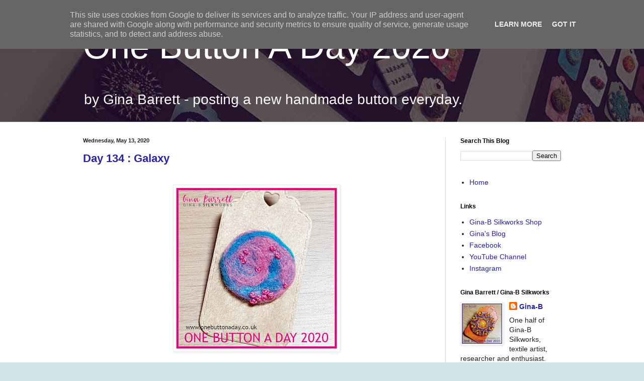

--- FILE ---
content_type: text/html; charset=UTF-8
request_url: https://www.onebuttonaday.co.uk/2020_05_13_archive.html
body_size: 14848
content:
<!DOCTYPE html>
<html class='v2' dir='ltr' lang='en'>
<head>
<link href='https://www.blogger.com/static/v1/widgets/335934321-css_bundle_v2.css' rel='stylesheet' type='text/css'/>
<meta content='width=1100' name='viewport'/>
<meta content='text/html; charset=UTF-8' http-equiv='Content-Type'/>
<meta content='blogger' name='generator'/>
<link href='https://www.onebuttonaday.co.uk/favicon.ico' rel='icon' type='image/x-icon'/>
<link href='https://www.onebuttonaday.co.uk/2020_05_13_archive.html' rel='canonical'/>
<link rel="alternate" type="application/atom+xml" title="One Button A Day 2020 - Atom" href="https://www.onebuttonaday.co.uk/feeds/posts/default" />
<link rel="alternate" type="application/rss+xml" title="One Button A Day 2020 - RSS" href="https://www.onebuttonaday.co.uk/feeds/posts/default?alt=rss" />
<link rel="service.post" type="application/atom+xml" title="One Button A Day 2020 - Atom" href="https://www.blogger.com/feeds/6019967611762651725/posts/default" />
<!--Can't find substitution for tag [blog.ieCssRetrofitLinks]-->
<meta content='https://www.onebuttonaday.co.uk/2020_05_13_archive.html' property='og:url'/>
<meta content='One Button A Day 2020' property='og:title'/>
<meta content='by Gina Barrett - posting a new handmade button everyday.' property='og:description'/>
<title>One Button A Day 2020: 05/13/20</title>
<style id='page-skin-1' type='text/css'><!--
/*
-----------------------------------------------
Blogger Template Style
Name:     Simple
Designer: Blogger
URL:      www.blogger.com
----------------------------------------------- */
/* Content
----------------------------------------------- */
body {
font: normal normal 14px 'Trebuchet MS', Trebuchet, sans-serif;
color: #222222;
background: #cfe5e7 url(//1.bp.blogspot.com/-FruXkAYYZUY/XgjhMNqi2rI/AAAAAAAAO30/dOOFPOvBU38n4mVt3XaROOTZtgr_Y7MRwCK4BGAYYCw/s1600/header3.jpg) repeat scroll top left;
padding: 0 0 0 0;
background-attachment: scroll;
}
html body .content-outer {
min-width: 0;
max-width: 100%;
width: 100%;
}
h2 {
font-size: 22px;
}
a:link {
text-decoration:none;
color: #2823a3;
}
a:visited {
text-decoration:none;
color: #8a7ca1;
}
a:hover {
text-decoration:underline;
color: #5c5ec2;
}
.body-fauxcolumn-outer .fauxcolumn-inner {
background: transparent none repeat scroll top left;
_background-image: none;
}
.body-fauxcolumn-outer .cap-top {
position: absolute;
z-index: 1;
height: 400px;
width: 100%;
}
.body-fauxcolumn-outer .cap-top .cap-left {
width: 100%;
background: transparent none repeat-x scroll top left;
_background-image: none;
}
.content-outer {
-moz-box-shadow: 0 0 0 rgba(0, 0, 0, .15);
-webkit-box-shadow: 0 0 0 rgba(0, 0, 0, .15);
-goog-ms-box-shadow: 0 0 0 #333333;
box-shadow: 0 0 0 rgba(0, 0, 0, .15);
margin-bottom: 1px;
}
.content-inner {
padding: 0 0;
}
.main-outer, .footer-outer {
background-color: #ffffff;
}
/* Header
----------------------------------------------- */
.header-outer {
background: rgba(0, 0, 0, 0) none repeat-x scroll 0 -400px;
_background-image: none;
}
.Header h1 {
font: normal normal 70px Verdana, Geneva, sans-serif;
color: #ffffff;
text-shadow: 0 0 0 rgba(0, 0, 0, .2);
}
.Header h1 a {
color: #ffffff;
}
.Header .description {
font-size: 200%;
color: #ffffff;
}
.header-inner .Header .titlewrapper {
padding: 22px 30px;
}
.header-inner .Header .descriptionwrapper {
padding: 0 30px;
}
/* Tabs
----------------------------------------------- */
.tabs-inner .section:first-child {
border-top: 0 solid #dddddd;
}
.tabs-inner .section:first-child ul {
margin-top: -0;
border-top: 0 solid #dddddd;
border-left: 0 solid #dddddd;
border-right: 0 solid #dddddd;
}
.tabs-inner .widget ul {
background: rgba(0, 0, 0, 0) none repeat-x scroll 0 -800px;
_background-image: none;
border-bottom: 0 solid #dddddd;
margin-top: 0;
margin-left: -0;
margin-right: -0;
}
.tabs-inner .widget li a {
display: inline-block;
padding: .6em 1em;
font: normal normal 20px Arial, Tahoma, Helvetica, FreeSans, sans-serif;
color: #0a008b;
border-left: 0 solid #ffffff;
border-right: 0 solid #dddddd;
}
.tabs-inner .widget li:first-child a {
border-left: none;
}
.tabs-inner .widget li.selected a, .tabs-inner .widget li a:hover {
color: #444444;
background-color: rgba(0, 0, 0, 0);
text-decoration: none;
}
/* Columns
----------------------------------------------- */
.main-outer {
border-top: 1px solid #dddddd;
}
.fauxcolumn-left-outer .fauxcolumn-inner {
border-right: 1px solid #dddddd;
}
.fauxcolumn-right-outer .fauxcolumn-inner {
border-left: 1px solid #dddddd;
}
/* Headings
----------------------------------------------- */
div.widget > h2,
div.widget h2.title {
margin: 0 0 1em 0;
font: normal bold 12px 'Trebuchet MS', Trebuchet, sans-serif;
color: #000000;
}
/* Widgets
----------------------------------------------- */
.widget .zippy {
color: #999999;
text-shadow: 2px 2px 1px rgba(0, 0, 0, .1);
}
.widget .popular-posts ul {
list-style: none;
}
/* Posts
----------------------------------------------- */
h2.date-header {
font: normal bold 11px Arial, Tahoma, Helvetica, FreeSans, sans-serif;
}
.date-header span {
background-color: rgba(0, 0, 0, 0);
color: #222222;
padding: inherit;
letter-spacing: inherit;
margin: inherit;
}
.main-inner {
padding-top: 30px;
padding-bottom: 30px;
}
.main-inner .column-center-inner {
padding: 0 15px;
}
.main-inner .column-center-inner .section {
margin: 0 15px;
}
.post {
margin: 0 0 25px 0;
}
h3.post-title, .comments h4 {
font: normal bold 22px 'Trebuchet MS', Trebuchet, sans-serif;
margin: .75em 0 0;
}
.post-body {
font-size: 110%;
line-height: 1.4;
position: relative;
}
.post-body img, .post-body .tr-caption-container, .Profile img, .Image img,
.BlogList .item-thumbnail img {
padding: 2px;
background: #ffffff;
border: 1px solid #eeeeee;
-moz-box-shadow: 1px 1px 5px rgba(0, 0, 0, .1);
-webkit-box-shadow: 1px 1px 5px rgba(0, 0, 0, .1);
box-shadow: 1px 1px 5px rgba(0, 0, 0, .1);
}
.post-body img, .post-body .tr-caption-container {
padding: 5px;
}
.post-body .tr-caption-container {
color: #222222;
}
.post-body .tr-caption-container img {
padding: 0;
background: transparent;
border: none;
-moz-box-shadow: 0 0 0 rgba(0, 0, 0, .1);
-webkit-box-shadow: 0 0 0 rgba(0, 0, 0, .1);
box-shadow: 0 0 0 rgba(0, 0, 0, .1);
}
.post-header {
margin: 0 0 1.5em;
line-height: 1.6;
font-size: 90%;
}
.post-footer {
margin: 20px -2px 0;
padding: 5px 10px;
color: #666666;
background-color: #f9f9f9;
border-bottom: 1px solid #eeeeee;
line-height: 1.6;
font-size: 90%;
}
#comments .comment-author {
padding-top: 1.5em;
border-top: 1px solid #dddddd;
background-position: 0 1.5em;
}
#comments .comment-author:first-child {
padding-top: 0;
border-top: none;
}
.avatar-image-container {
margin: .2em 0 0;
}
#comments .avatar-image-container img {
border: 1px solid #eeeeee;
}
/* Comments
----------------------------------------------- */
.comments .comments-content .icon.blog-author {
background-repeat: no-repeat;
background-image: url([data-uri]);
}
.comments .comments-content .loadmore a {
border-top: 1px solid #999999;
border-bottom: 1px solid #999999;
}
.comments .comment-thread.inline-thread {
background-color: #f9f9f9;
}
.comments .continue {
border-top: 2px solid #999999;
}
/* Accents
---------------------------------------------- */
.section-columns td.columns-cell {
border-left: 1px solid #dddddd;
}
.blog-pager {
background: transparent none no-repeat scroll top center;
}
.blog-pager-older-link, .home-link,
.blog-pager-newer-link {
background-color: #ffffff;
padding: 5px;
}
.footer-outer {
border-top: 0 dashed #bbbbbb;
}
/* Mobile
----------------------------------------------- */
body.mobile  {
background-size: auto;
}
.mobile .body-fauxcolumn-outer {
background: transparent none repeat scroll top left;
}
.mobile .body-fauxcolumn-outer .cap-top {
background-size: 100% auto;
}
.mobile .content-outer {
-webkit-box-shadow: 0 0 3px rgba(0, 0, 0, .15);
box-shadow: 0 0 3px rgba(0, 0, 0, .15);
}
.mobile .tabs-inner .widget ul {
margin-left: 0;
margin-right: 0;
}
.mobile .post {
margin: 0;
}
.mobile .main-inner .column-center-inner .section {
margin: 0;
}
.mobile .date-header span {
padding: 0.1em 10px;
margin: 0 -10px;
}
.mobile h3.post-title {
margin: 0;
}
.mobile .blog-pager {
background: transparent none no-repeat scroll top center;
}
.mobile .footer-outer {
border-top: none;
}
.mobile .main-inner, .mobile .footer-inner {
background-color: #ffffff;
}
.mobile-index-contents {
color: #222222;
}
.mobile-link-button {
background-color: #2823a3;
}
.mobile-link-button a:link, .mobile-link-button a:visited {
color: #ffffff;
}
.mobile .tabs-inner .section:first-child {
border-top: none;
}
.mobile .tabs-inner .PageList .widget-content {
background-color: rgba(0, 0, 0, 0);
color: #444444;
border-top: 0 solid #dddddd;
border-bottom: 0 solid #dddddd;
}
.mobile .tabs-inner .PageList .widget-content .pagelist-arrow {
border-left: 1px solid #dddddd;
}

--></style>
<style id='template-skin-1' type='text/css'><!--
body {
min-width: 1010px;
}
.content-outer, .content-fauxcolumn-outer, .region-inner {
min-width: 1010px;
max-width: 1010px;
_width: 1010px;
}
.main-inner .columns {
padding-left: 0px;
padding-right: 260px;
}
.main-inner .fauxcolumn-center-outer {
left: 0px;
right: 260px;
/* IE6 does not respect left and right together */
_width: expression(this.parentNode.offsetWidth -
parseInt("0px") -
parseInt("260px") + 'px');
}
.main-inner .fauxcolumn-left-outer {
width: 0px;
}
.main-inner .fauxcolumn-right-outer {
width: 260px;
}
.main-inner .column-left-outer {
width: 0px;
right: 100%;
margin-left: -0px;
}
.main-inner .column-right-outer {
width: 260px;
margin-right: -260px;
}
#layout {
min-width: 0;
}
#layout .content-outer {
min-width: 0;
width: 800px;
}
#layout .region-inner {
min-width: 0;
width: auto;
}
body#layout div.add_widget {
padding: 8px;
}
body#layout div.add_widget a {
margin-left: 32px;
}
--></style>
<style>
    body {background-image:url(\/\/1.bp.blogspot.com\/-FruXkAYYZUY\/XgjhMNqi2rI\/AAAAAAAAO30\/dOOFPOvBU38n4mVt3XaROOTZtgr_Y7MRwCK4BGAYYCw\/s1600\/header3.jpg);}
    
@media (max-width: 200px) { body {background-image:url(\/\/1.bp.blogspot.com\/-FruXkAYYZUY\/XgjhMNqi2rI\/AAAAAAAAO30\/dOOFPOvBU38n4mVt3XaROOTZtgr_Y7MRwCK4BGAYYCw\/w200\/header3.jpg);}}
@media (max-width: 400px) and (min-width: 201px) { body {background-image:url(\/\/1.bp.blogspot.com\/-FruXkAYYZUY\/XgjhMNqi2rI\/AAAAAAAAO30\/dOOFPOvBU38n4mVt3XaROOTZtgr_Y7MRwCK4BGAYYCw\/w400\/header3.jpg);}}
@media (max-width: 800px) and (min-width: 401px) { body {background-image:url(\/\/1.bp.blogspot.com\/-FruXkAYYZUY\/XgjhMNqi2rI\/AAAAAAAAO30\/dOOFPOvBU38n4mVt3XaROOTZtgr_Y7MRwCK4BGAYYCw\/w800\/header3.jpg);}}
@media (max-width: 1200px) and (min-width: 801px) { body {background-image:url(\/\/1.bp.blogspot.com\/-FruXkAYYZUY\/XgjhMNqi2rI\/AAAAAAAAO30\/dOOFPOvBU38n4mVt3XaROOTZtgr_Y7MRwCK4BGAYYCw\/w1200\/header3.jpg);}}
/* Last tag covers anything over one higher than the previous max-size cap. */
@media (min-width: 1201px) { body {background-image:url(\/\/1.bp.blogspot.com\/-FruXkAYYZUY\/XgjhMNqi2rI\/AAAAAAAAO30\/dOOFPOvBU38n4mVt3XaROOTZtgr_Y7MRwCK4BGAYYCw\/w1600\/header3.jpg);}}
  </style>
<link href='https://www.blogger.com/dyn-css/authorization.css?targetBlogID=6019967611762651725&amp;zx=2b9fd4a9-27a8-4188-9b1b-f5ae85991019' media='none' onload='if(media!=&#39;all&#39;)media=&#39;all&#39;' rel='stylesheet'/><noscript><link href='https://www.blogger.com/dyn-css/authorization.css?targetBlogID=6019967611762651725&amp;zx=2b9fd4a9-27a8-4188-9b1b-f5ae85991019' rel='stylesheet'/></noscript>
<meta name='google-adsense-platform-account' content='ca-host-pub-1556223355139109'/>
<meta name='google-adsense-platform-domain' content='blogspot.com'/>

<script type="text/javascript" language="javascript">
  // Supply ads personalization default for EEA readers
  // See https://www.blogger.com/go/adspersonalization
  adsbygoogle = window.adsbygoogle || [];
  if (typeof adsbygoogle.requestNonPersonalizedAds === 'undefined') {
    adsbygoogle.requestNonPersonalizedAds = 1;
  }
</script>


</head>
<body class='loading variant-wide'>
<div class='navbar section' id='navbar' name='Navbar'><div class='widget Navbar' data-version='1' id='Navbar1'><script type="text/javascript">
    function setAttributeOnload(object, attribute, val) {
      if(window.addEventListener) {
        window.addEventListener('load',
          function(){ object[attribute] = val; }, false);
      } else {
        window.attachEvent('onload', function(){ object[attribute] = val; });
      }
    }
  </script>
<div id="navbar-iframe-container"></div>
<script type="text/javascript" src="https://apis.google.com/js/platform.js"></script>
<script type="text/javascript">
      gapi.load("gapi.iframes:gapi.iframes.style.bubble", function() {
        if (gapi.iframes && gapi.iframes.getContext) {
          gapi.iframes.getContext().openChild({
              url: 'https://www.blogger.com/navbar/6019967611762651725?origin\x3dhttps://www.onebuttonaday.co.uk',
              where: document.getElementById("navbar-iframe-container"),
              id: "navbar-iframe"
          });
        }
      });
    </script><script type="text/javascript">
(function() {
var script = document.createElement('script');
script.type = 'text/javascript';
script.src = '//pagead2.googlesyndication.com/pagead/js/google_top_exp.js';
var head = document.getElementsByTagName('head')[0];
if (head) {
head.appendChild(script);
}})();
</script>
</div></div>
<div class='body-fauxcolumns'>
<div class='fauxcolumn-outer body-fauxcolumn-outer'>
<div class='cap-top'>
<div class='cap-left'></div>
<div class='cap-right'></div>
</div>
<div class='fauxborder-left'>
<div class='fauxborder-right'></div>
<div class='fauxcolumn-inner'>
</div>
</div>
<div class='cap-bottom'>
<div class='cap-left'></div>
<div class='cap-right'></div>
</div>
</div>
</div>
<div class='content'>
<div class='content-fauxcolumns'>
<div class='fauxcolumn-outer content-fauxcolumn-outer'>
<div class='cap-top'>
<div class='cap-left'></div>
<div class='cap-right'></div>
</div>
<div class='fauxborder-left'>
<div class='fauxborder-right'></div>
<div class='fauxcolumn-inner'>
</div>
</div>
<div class='cap-bottom'>
<div class='cap-left'></div>
<div class='cap-right'></div>
</div>
</div>
</div>
<div class='content-outer'>
<div class='content-cap-top cap-top'>
<div class='cap-left'></div>
<div class='cap-right'></div>
</div>
<div class='fauxborder-left content-fauxborder-left'>
<div class='fauxborder-right content-fauxborder-right'></div>
<div class='content-inner'>
<header>
<div class='header-outer'>
<div class='header-cap-top cap-top'>
<div class='cap-left'></div>
<div class='cap-right'></div>
</div>
<div class='fauxborder-left header-fauxborder-left'>
<div class='fauxborder-right header-fauxborder-right'></div>
<div class='region-inner header-inner'>
<div class='header section' id='header' name='Header'><div class='widget Header' data-version='1' id='Header1'>
<div id='header-inner'>
<div class='titlewrapper'>
<h1 class='title'>
<a href='https://www.onebuttonaday.co.uk/'>
One Button A Day 2020
</a>
</h1>
</div>
<div class='descriptionwrapper'>
<p class='description'><span>by Gina Barrett - posting a new handmade button everyday.</span></p>
</div>
</div>
</div></div>
</div>
</div>
<div class='header-cap-bottom cap-bottom'>
<div class='cap-left'></div>
<div class='cap-right'></div>
</div>
</div>
</header>
<div class='tabs-outer'>
<div class='tabs-cap-top cap-top'>
<div class='cap-left'></div>
<div class='cap-right'></div>
</div>
<div class='fauxborder-left tabs-fauxborder-left'>
<div class='fauxborder-right tabs-fauxborder-right'></div>
<div class='region-inner tabs-inner'>
<div class='tabs no-items section' id='crosscol' name='Cross-Column'></div>
<div class='tabs no-items section' id='crosscol-overflow' name='Cross-Column 2'></div>
</div>
</div>
<div class='tabs-cap-bottom cap-bottom'>
<div class='cap-left'></div>
<div class='cap-right'></div>
</div>
</div>
<div class='main-outer'>
<div class='main-cap-top cap-top'>
<div class='cap-left'></div>
<div class='cap-right'></div>
</div>
<div class='fauxborder-left main-fauxborder-left'>
<div class='fauxborder-right main-fauxborder-right'></div>
<div class='region-inner main-inner'>
<div class='columns fauxcolumns'>
<div class='fauxcolumn-outer fauxcolumn-center-outer'>
<div class='cap-top'>
<div class='cap-left'></div>
<div class='cap-right'></div>
</div>
<div class='fauxborder-left'>
<div class='fauxborder-right'></div>
<div class='fauxcolumn-inner'>
</div>
</div>
<div class='cap-bottom'>
<div class='cap-left'></div>
<div class='cap-right'></div>
</div>
</div>
<div class='fauxcolumn-outer fauxcolumn-left-outer'>
<div class='cap-top'>
<div class='cap-left'></div>
<div class='cap-right'></div>
</div>
<div class='fauxborder-left'>
<div class='fauxborder-right'></div>
<div class='fauxcolumn-inner'>
</div>
</div>
<div class='cap-bottom'>
<div class='cap-left'></div>
<div class='cap-right'></div>
</div>
</div>
<div class='fauxcolumn-outer fauxcolumn-right-outer'>
<div class='cap-top'>
<div class='cap-left'></div>
<div class='cap-right'></div>
</div>
<div class='fauxborder-left'>
<div class='fauxborder-right'></div>
<div class='fauxcolumn-inner'>
</div>
</div>
<div class='cap-bottom'>
<div class='cap-left'></div>
<div class='cap-right'></div>
</div>
</div>
<!-- corrects IE6 width calculation -->
<div class='columns-inner'>
<div class='column-center-outer'>
<div class='column-center-inner'>
<div class='main section' id='main' name='Main'><div class='widget Blog' data-version='1' id='Blog1'>
<div class='blog-posts hfeed'>

          <div class="date-outer">
        
<h2 class='date-header'><span>Wednesday, May 13, 2020</span></h2>

          <div class="date-posts">
        
<div class='post-outer'>
<div class='post hentry uncustomized-post-template' itemprop='blogPost' itemscope='itemscope' itemtype='http://schema.org/BlogPosting'>
<meta content='https://blogger.googleusercontent.com/img/b/R29vZ2xl/AVvXsEjI1w-bsFh1iz7GsbA6tZTHjccCBCrgHk-oY3XCWq1BYGLtL0aOkESvuXii_UMKVkgXBuN5nWxt_x9sKUa2xYnk4GbJH8OzrJfdqH63WZp6Ixl8zIHLusoq6Wz86hUKEU69kxL0IRYm6T0/w320-h320/134.jpg' itemprop='image_url'/>
<meta content='6019967611762651725' itemprop='blogId'/>
<meta content='7030482108712998695' itemprop='postId'/>
<a name='7030482108712998695'></a>
<h3 class='post-title entry-title' itemprop='name'>
<a href='https://www.onebuttonaday.co.uk/2020/05/day-134-galaxy.html'>Day 134 : Galaxy</a>
</h3>
<div class='post-header'>
<div class='post-header-line-1'></div>
</div>
<div class='post-body entry-content' id='post-body-7030482108712998695' itemprop='description articleBody'>
<br /><div class="separator" style="clear: both; text-align: center;"><a href="https://blogger.googleusercontent.com/img/b/R29vZ2xl/AVvXsEjI1w-bsFh1iz7GsbA6tZTHjccCBCrgHk-oY3XCWq1BYGLtL0aOkESvuXii_UMKVkgXBuN5nWxt_x9sKUa2xYnk4GbJH8OzrJfdqH63WZp6Ixl8zIHLusoq6Wz86hUKEU69kxL0IRYm6T0/" style="margin-left: 1em; margin-right: 1em;"><img alt="One Button a Day 2020 by Gina Barrett - Day 134 - Galaxy" border="0" data-original-height="610" data-original-width="610" height="320" src="https://blogger.googleusercontent.com/img/b/R29vZ2xl/AVvXsEjI1w-bsFh1iz7GsbA6tZTHjccCBCrgHk-oY3XCWq1BYGLtL0aOkESvuXii_UMKVkgXBuN5nWxt_x9sKUa2xYnk4GbJH8OzrJfdqH63WZp6Ixl8zIHLusoq6Wz86hUKEU69kxL0IRYm6T0/w320-h320/134.jpg" title="One Button a Day 2020 by Gina Barrett - Day 134 - Galaxy" width="320" /></a></div><div class="separator" style="clear: both; text-align: center;"><br /></div><h2 style="clear: both; text-align: center;">Day 134 : Galaxy</h2><div class="separator" style="clear: both; text-align: center;"><br /></div><div class="separator" style="clear: both; text-align: center;">Another very late posting, as I watch Sewing Bee. Today is Toby's birthday and we've been for an extra long walk this evening following the footpath that has a section on the very, very busy road. So we always avoid it, despite it being, literally, down the road. Lockdown has meant we can walk along the verge without risking our lives.&nbsp;</div><div class="separator" style="clear: both; text-align: center;"><br /></div><div class="separator" style="clear: both; text-align: center;">This button is needle felted - when getting something else I saw my wool stash and thought - yes, spending an evening stabbing things will be good! I might have to do some again tonight as well.&nbsp;</div><div class="separator" style="clear: both; text-align: center;"><br /></div><div class="separator" style="clear: both; text-align: center;">There's no mould on this - although I did the felting onto fabric to stiffen it a little, and the excess fabric is folded and stitched to the back.&nbsp;</div><div class="separator" style="clear: both; text-align: center;"><br /></div><div class="separator" style="clear: both; text-align: center;">Size : 30mm / 1 1&#8260;4" / 48L</div>
<div style='clear: both;'></div>
</div>
<div class='post-footer'>
<div class='post-footer-line post-footer-line-1'>
<span class='post-author vcard'>
</span>
<span class='post-timestamp'>
</span>
<span class='post-comment-link'>
<a class='comment-link' href='https://www.onebuttonaday.co.uk/2020/05/day-134-galaxy.html#comment-form' onclick=''>
No comments:
  </a>
</span>
<span class='post-icons'>
<span class='item-control blog-admin pid-2061974268'>
<a href='https://www.blogger.com/post-edit.g?blogID=6019967611762651725&postID=7030482108712998695&from=pencil' title='Edit Post'>
<img alt='' class='icon-action' height='18' src='https://resources.blogblog.com/img/icon18_edit_allbkg.gif' width='18'/>
</a>
</span>
</span>
<div class='post-share-buttons goog-inline-block'>
<a class='goog-inline-block share-button sb-email' href='https://www.blogger.com/share-post.g?blogID=6019967611762651725&postID=7030482108712998695&target=email' target='_blank' title='Email This'><span class='share-button-link-text'>Email This</span></a><a class='goog-inline-block share-button sb-blog' href='https://www.blogger.com/share-post.g?blogID=6019967611762651725&postID=7030482108712998695&target=blog' onclick='window.open(this.href, "_blank", "height=270,width=475"); return false;' target='_blank' title='BlogThis!'><span class='share-button-link-text'>BlogThis!</span></a><a class='goog-inline-block share-button sb-twitter' href='https://www.blogger.com/share-post.g?blogID=6019967611762651725&postID=7030482108712998695&target=twitter' target='_blank' title='Share to X'><span class='share-button-link-text'>Share to X</span></a><a class='goog-inline-block share-button sb-facebook' href='https://www.blogger.com/share-post.g?blogID=6019967611762651725&postID=7030482108712998695&target=facebook' onclick='window.open(this.href, "_blank", "height=430,width=640"); return false;' target='_blank' title='Share to Facebook'><span class='share-button-link-text'>Share to Facebook</span></a><a class='goog-inline-block share-button sb-pinterest' href='https://www.blogger.com/share-post.g?blogID=6019967611762651725&postID=7030482108712998695&target=pinterest' target='_blank' title='Share to Pinterest'><span class='share-button-link-text'>Share to Pinterest</span></a>
</div>
</div>
<div class='post-footer-line post-footer-line-2'>
<span class='post-labels'>
Labels:
<a href='https://www.onebuttonaday.co.uk/search/label/embroidered%20button' rel='tag'>embroidered button</a>,
<a href='https://www.onebuttonaday.co.uk/search/label/fabric%20buttons' rel='tag'>fabric buttons</a>,
<a href='https://www.onebuttonaday.co.uk/search/label/needle%20felt' rel='tag'>needle felt</a>
</span>
</div>
<div class='post-footer-line post-footer-line-3'>
<span class='post-location'>
</span>
</div>
</div>
</div>
</div>

        </div></div>
      
</div>
<div class='blog-pager' id='blog-pager'>
<span id='blog-pager-newer-link'>
<a class='blog-pager-newer-link' href='https://www.onebuttonaday.co.uk/search?updated-max=2020-05-17T12:45:00-07:00&max-results=3&reverse-paginate=true' id='Blog1_blog-pager-newer-link' title='Newer Posts'>Newer Posts</a>
</span>
<span id='blog-pager-older-link'>
<a class='blog-pager-older-link' href='https://www.onebuttonaday.co.uk/search?updated-max=2020-05-13T13:40:00-07:00&max-results=3' id='Blog1_blog-pager-older-link' title='Older Posts'>Older Posts</a>
</span>
<a class='home-link' href='https://www.onebuttonaday.co.uk/'>Home</a>
</div>
<div class='clear'></div>
<div class='blog-feeds'>
<div class='feed-links'>
Subscribe to:
<a class='feed-link' href='https://www.onebuttonaday.co.uk/feeds/posts/default' target='_blank' type='application/atom+xml'>Comments (Atom)</a>
</div>
</div>
</div><div class='widget PopularPosts' data-version='1' id='PopularPosts1'>
<div class='widget-content popular-posts'>
<ul>
<li>
<div class='item-content'>
<div class='item-thumbnail'>
<a href='https://www.onebuttonaday.co.uk/2020/12/day-365-gorl.html' target='_blank'>
<img alt='' border='0' src='https://blogger.googleusercontent.com/img/b/R29vZ2xl/AVvXsEjgEp51vCOg9kS68HUf27DETWJjCnK-hZvepRGuDO3aVCu8hyiIGMv56h5VP1lvoLK1utrCX8bMt-N-UXYTnkPKTw3Xmiw2eztrKZdFhTxOLD7-9FO9VO2SsY-mQmaX3GUDzX94DntKXZ8/w72-h72-p-k-no-nu/365.jpg'/>
</a>
</div>
<div class='item-title'><a href='https://www.onebuttonaday.co.uk/2020/12/day-365-gorl.html'>Day 365 : Gorl</a></div>
<div class='item-snippet'>&#160; Day 365 : Gorl Today&#39;s button has a name that reflects the technique used. German button makers call this &quot;Gorl&quot; and it seem...</div>
</div>
<div style='clear: both;'></div>
</li>
<li>
<div class='item-content'>
<div class='item-thumbnail'>
<a href='https://www.onebuttonaday.co.uk/2020/12/day-364-regal.html' target='_blank'>
<img alt='' border='0' src='https://blogger.googleusercontent.com/img/b/R29vZ2xl/AVvXsEjsMrbc9_9FSDwXVTrXNvH2UyVAaSQUkzmAZW2eZZW-OJomnaMv9eIBRfxM7WBFoT4xdskSDh4fnIkqLfWu6IuaXYQbO7R8eJHnAC88GjoGiLXMJYbg0RhFXIjbJcPIillq8xUhACmAFzs/w72-h72-p-k-no-nu/364.jpg'/>
</a>
</div>
<div class='item-title'><a href='https://www.onebuttonaday.co.uk/2020/12/day-364-regal.html'>Day 364 : Regal</a></div>
<div class='item-snippet'>&#160; Day 364 : Regal Today&#39;s button is a bit of gold embroidery on velvet. A small piece of silk velvet that I dyed with madder many, many ...</div>
</div>
<div style='clear: both;'></div>
</li>
<li>
<div class='item-content'>
<div class='item-thumbnail'>
<a href='https://www.onebuttonaday.co.uk/2020/09/day-260-preppy.html' target='_blank'>
<img alt='' border='0' src='https://blogger.googleusercontent.com/img/b/R29vZ2xl/AVvXsEjIONOCO2EjFnqkNkh3ejrvBGgAoGu8KM4jwjNLkPaJziZyTyHIFrm9-uSvA3PhVMHKZP8ukYJgZZB91JZdPRvHetfAUyPHw4mAUfpwjbvKqEzyyNgAigz1p40RYewb2XhUlwSZ25KmjGE/w72-h72-p-k-no-nu/260.jpg'/>
</a>
</div>
<div class='item-title'><a href='https://www.onebuttonaday.co.uk/2020/09/day-260-preppy.html'>Day 260 : Preppy</a></div>
<div class='item-snippet'>&#160; Day 260 : Preppy Very experimental today. I&#39;ve been prepping for my next Hochanda show (not for a while yet, just trying to get ahead)...</div>
</div>
<div style='clear: both;'></div>
</li>
</ul>
<div class='clear'></div>
</div>
</div></div>
</div>
</div>
<div class='column-left-outer'>
<div class='column-left-inner'>
<aside>
</aside>
</div>
</div>
<div class='column-right-outer'>
<div class='column-right-inner'>
<aside>
<div class='sidebar section' id='sidebar-right-1'><div class='widget BlogSearch' data-version='1' id='BlogSearch1'>
<h2 class='title'>Search This Blog</h2>
<div class='widget-content'>
<div id='BlogSearch1_form'>
<form action='https://www.onebuttonaday.co.uk/search' class='gsc-search-box' target='_top'>
<table cellpadding='0' cellspacing='0' class='gsc-search-box'>
<tbody>
<tr>
<td class='gsc-input'>
<input autocomplete='off' class='gsc-input' name='q' size='10' title='search' type='text' value=''/>
</td>
<td class='gsc-search-button'>
<input class='gsc-search-button' title='search' type='submit' value='Search'/>
</td>
</tr>
</tbody>
</table>
</form>
</div>
</div>
<div class='clear'></div>
</div><div class='widget PageList' data-version='1' id='PageList1'>
<div class='widget-content'>
<ul>
<li>
<a href='https://www.onebuttonaday.co.uk/'>Home</a>
</li>
</ul>
<div class='clear'></div>
</div>
</div>
<div class='widget LinkList' data-version='1' id='LinkList1'>
<h2>Links</h2>
<div class='widget-content'>
<ul>
<li><a href='https://www.ginabsilkworks.co.uk/'>Gina-B Silkworks Shop</a></li>
<li><a href='https://www.ginabsilkworks.blog/'>Gina's Blog</a></li>
<li><a href='https://www.facebook.com/GinaBSilkworks'>Facebook</a></li>
<li><a href='https://www.youtube.com/user/GinaBsilkwork'>YouTube Channel</a></li>
<li><a href='https://www.instagram.com/ginabsilkworks/'>Instagram</a></li>
</ul>
<div class='clear'></div>
</div>
</div><div class='widget Profile' data-version='1' id='Profile1'>
<h2>Gina Barrett / Gina-B Silkworks</h2>
<div class='widget-content'>
<a href='https://www.blogger.com/profile/14640906981065529894'><img alt='My photo' class='profile-img' height='80' src='//blogger.googleusercontent.com/img/b/R29vZ2xl/AVvXsEg3zjyy0ruSNM9e_XG3vsv53hi8xyBj92ke8g3c0FmS00p3ZY0BAqUvpdzC_oVjYYSkSRd9hPiRrbuT7mQp4H1sYsEyf60gyVBbqi9DVgnE7eRWBanqn_MgKb1FExe5IYk/s220/001.jpg' width='80'/></a>
<dl class='profile-datablock'>
<dt class='profile-data'>
<a class='profile-name-link g-profile' href='https://www.blogger.com/profile/14640906981065529894' rel='author' style='background-image: url(//www.blogger.com/img/logo-16.png);'>
Gina-B
</a>
</dt>
<dd class='profile-textblock'>One half of Gina-B Silkworks, textile artist, researcher and enthusiast. 
</dd>
</dl>
<a class='profile-link' href='https://www.blogger.com/profile/14640906981065529894' rel='author'>View my complete profile</a>
<div class='clear'></div>
</div>
</div><div class='widget ReportAbuse' data-version='1' id='ReportAbuse1'>
<h3 class='title'>
<a class='report_abuse' href='https://www.blogger.com/go/report-abuse' rel='noopener nofollow' target='_blank'>
Report Abuse
</a>
</h3>
</div><div class='widget Label' data-version='1' id='Label1'>
<h2>Labels</h2>
<div class='widget-content list-label-widget-content'>
<ul>
<li>
<a dir='ltr' href='https://www.onebuttonaday.co.uk/search/label/%23gbsb'>#gbsb</a>
</li>
<li>
<a dir='ltr' href='https://www.onebuttonaday.co.uk/search/label/%23junkuary'>#junkuary</a>
</li>
<li>
<a dir='ltr' href='https://www.onebuttonaday.co.uk/search/label/16%20%26%2017th%20century'>16 &amp; 17th century</a>
</li>
<li>
<a dir='ltr' href='https://www.onebuttonaday.co.uk/search/label/18th%20century'>18th century</a>
</li>
<li>
<a dir='ltr' href='https://www.onebuttonaday.co.uk/search/label/1950s'>1950s</a>
</li>
<li>
<a dir='ltr' href='https://www.onebuttonaday.co.uk/search/label/19th%20century'>19th century</a>
</li>
<li>
<a dir='ltr' href='https://www.onebuttonaday.co.uk/search/label/ball%20button'>ball button</a>
</li>
<li>
<a dir='ltr' href='https://www.onebuttonaday.co.uk/search/label/beaded'>beaded</a>
</li>
<li>
<a dir='ltr' href='https://www.onebuttonaday.co.uk/search/label/biscuit%20button'>biscuit button</a>
</li>
<li>
<a dir='ltr' href='https://www.onebuttonaday.co.uk/search/label/bottlecap'>bottlecap</a>
</li>
<li>
<a dir='ltr' href='https://www.onebuttonaday.co.uk/search/label/braid%20button'>braid button</a>
</li>
<li>
<a dir='ltr' href='https://www.onebuttonaday.co.uk/search/label/coin%20button'>coin button</a>
</li>
<li>
<a dir='ltr' href='https://www.onebuttonaday.co.uk/search/label/combination'>combination</a>
</li>
<li>
<a dir='ltr' href='https://www.onebuttonaday.co.uk/search/label/cord%20button'>cord button</a>
</li>
<li>
<a dir='ltr' href='https://www.onebuttonaday.co.uk/search/label/couture'>couture</a>
</li>
<li>
<a dir='ltr' href='https://www.onebuttonaday.co.uk/search/label/covered%20button'>covered button</a>
</li>
<li>
<a dir='ltr' href='https://www.onebuttonaday.co.uk/search/label/crochet%20button'>crochet button</a>
</li>
<li>
<a dir='ltr' href='https://www.onebuttonaday.co.uk/search/label/cube'>cube</a>
</li>
<li>
<a dir='ltr' href='https://www.onebuttonaday.co.uk/search/label/dalek'>dalek</a>
</li>
<li>
<a dir='ltr' href='https://www.onebuttonaday.co.uk/search/label/deaths%20head%20button'>deaths head button</a>
</li>
<li>
<a dir='ltr' href='https://www.onebuttonaday.co.uk/search/label/doodle%20button'>doodle button</a>
</li>
<li>
<a dir='ltr' href='https://www.onebuttonaday.co.uk/search/label/dorset%20button'>dorset button</a>
</li>
<li>
<a dir='ltr' href='https://www.onebuttonaday.co.uk/search/label/dr%20who'>dr who</a>
</li>
<li>
<a dir='ltr' href='https://www.onebuttonaday.co.uk/search/label/early%2020th%20century'>early 20th century</a>
</li>
<li>
<a dir='ltr' href='https://www.onebuttonaday.co.uk/search/label/eco%20dying'>eco dying</a>
</li>
<li>
<a dir='ltr' href='https://www.onebuttonaday.co.uk/search/label/embroidered%20button'>embroidered button</a>
</li>
<li>
<a dir='ltr' href='https://www.onebuttonaday.co.uk/search/label/fabric%20buttons'>fabric buttons</a>
</li>
<li>
<a dir='ltr' href='https://www.onebuttonaday.co.uk/search/label/faux%20leather'>faux leather</a>
</li>
<li>
<a dir='ltr' href='https://www.onebuttonaday.co.uk/search/label/fingerloop%20braid'>fingerloop braid</a>
</li>
<li>
<a dir='ltr' href='https://www.onebuttonaday.co.uk/search/label/Flowercomb'>Flowercomb</a>
</li>
<li>
<a dir='ltr' href='https://www.onebuttonaday.co.uk/search/label/Galafix%20button'>Galafix button</a>
</li>
<li>
<a dir='ltr' href='https://www.onebuttonaday.co.uk/search/label/gimp%20button'>gimp button</a>
</li>
<li>
<a dir='ltr' href='https://www.onebuttonaday.co.uk/search/label/globe%20knot'>globe knot</a>
</li>
<li>
<a dir='ltr' href='https://www.onebuttonaday.co.uk/search/label/goldwork'>goldwork</a>
</li>
<li>
<a dir='ltr' href='https://www.onebuttonaday.co.uk/search/label/grappe'>grappe</a>
</li>
<li>
<a dir='ltr' href='https://www.onebuttonaday.co.uk/search/label/hand%20dyed%20silk'>hand dyed silk</a>
</li>
<li>
<a dir='ltr' href='https://www.onebuttonaday.co.uk/search/label/historical%20costuming'>historical costuming</a>
</li>
<li>
<a dir='ltr' href='https://www.onebuttonaday.co.uk/search/label/inkle'>inkle</a>
</li>
<li>
<a dir='ltr' href='https://www.onebuttonaday.co.uk/search/label/knot'>knot</a>
</li>
<li>
<a dir='ltr' href='https://www.onebuttonaday.co.uk/search/label/lace%20button'>lace button</a>
</li>
<li>
<a dir='ltr' href='https://www.onebuttonaday.co.uk/search/label/leather%20button'>leather button</a>
</li>
<li>
<a dir='ltr' href='https://www.onebuttonaday.co.uk/search/label/leek%20button'>leek button</a>
</li>
<li>
<a dir='ltr' href='https://www.onebuttonaday.co.uk/search/label/Lincolnshire%20button'>Lincolnshire button</a>
</li>
<li>
<a dir='ltr' href='https://www.onebuttonaday.co.uk/search/label/memory%20button'>memory button</a>
</li>
<li>
<a dir='ltr' href='https://www.onebuttonaday.co.uk/search/label/metal%20thread'>metal thread</a>
</li>
<li>
<a dir='ltr' href='https://www.onebuttonaday.co.uk/search/label/mid-century'>mid-century</a>
</li>
<li>
<a dir='ltr' href='https://www.onebuttonaday.co.uk/search/label/mixed%20media%20button'>mixed media button</a>
</li>
<li>
<a dir='ltr' href='https://www.onebuttonaday.co.uk/search/label/needle%20felt'>needle felt</a>
</li>
<li>
<a dir='ltr' href='https://www.onebuttonaday.co.uk/search/label/needle%20lace'>needle lace</a>
</li>
<li>
<a dir='ltr' href='https://www.onebuttonaday.co.uk/search/label/needle%20punch'>needle punch</a>
</li>
<li>
<a dir='ltr' href='https://www.onebuttonaday.co.uk/search/label/needle%20weaving'>needle weaving</a>
</li>
<li>
<a dir='ltr' href='https://www.onebuttonaday.co.uk/search/label/needlepoint'>needlepoint</a>
</li>
<li>
<a dir='ltr' href='https://www.onebuttonaday.co.uk/search/label/needlework%20button'>needlework button</a>
</li>
<li>
<a dir='ltr' href='https://www.onebuttonaday.co.uk/search/label/not%20a%20Dorset%20button'>not a Dorset button</a>
</li>
<li>
<a dir='ltr' href='https://www.onebuttonaday.co.uk/search/label/oval%20button'>oval button</a>
</li>
<li>
<a dir='ltr' href='https://www.onebuttonaday.co.uk/search/label/passementerie'>passementerie</a>
</li>
<li>
<a dir='ltr' href='https://www.onebuttonaday.co.uk/search/label/paverpol'>paverpol</a>
</li>
<li>
<a dir='ltr' href='https://www.onebuttonaday.co.uk/search/label/picture%20button'>picture button</a>
</li>
<li>
<a dir='ltr' href='https://www.onebuttonaday.co.uk/search/label/plushwork'>plushwork</a>
</li>
<li>
<a dir='ltr' href='https://www.onebuttonaday.co.uk/search/label/ply%20split'>ply split</a>
</li>
<li>
<a dir='ltr' href='https://www.onebuttonaday.co.uk/search/label/prym'>prym</a>
</li>
<li>
<a dir='ltr' href='https://www.onebuttonaday.co.uk/search/label/recycling'>recycling</a>
</li>
<li>
<a dir='ltr' href='https://www.onebuttonaday.co.uk/search/label/reverse%20engineering'>reverse engineering</a>
</li>
<li>
<a dir='ltr' href='https://www.onebuttonaday.co.uk/search/label/ribbonwork'>ribbonwork</a>
</li>
<li>
<a dir='ltr' href='https://www.onebuttonaday.co.uk/search/label/ring%20button'>ring button</a>
</li>
<li>
<a dir='ltr' href='https://www.onebuttonaday.co.uk/search/label/rozashi'>rozashi</a>
</li>
<li>
<a dir='ltr' href='https://www.onebuttonaday.co.uk/search/label/shisha'>shisha</a>
</li>
<li>
<a dir='ltr' href='https://www.onebuttonaday.co.uk/search/label/silk%20buttons'>silk buttons</a>
</li>
<li>
<a dir='ltr' href='https://www.onebuttonaday.co.uk/search/label/smocking'>smocking</a>
</li>
<li>
<a dir='ltr' href='https://www.onebuttonaday.co.uk/search/label/soutache'>soutache</a>
</li>
<li>
<a dir='ltr' href='https://www.onebuttonaday.co.uk/search/label/spangles'>spangles</a>
</li>
<li>
<a dir='ltr' href='https://www.onebuttonaday.co.uk/search/label/square%20button'>square button</a>
</li>
<li>
<a dir='ltr' href='https://www.onebuttonaday.co.uk/search/label/tablet%20weaving'>tablet weaving</a>
</li>
<li>
<a dir='ltr' href='https://www.onebuttonaday.co.uk/search/label/teneriffe%20lace'>teneriffe lace</a>
</li>
<li>
<a dir='ltr' href='https://www.onebuttonaday.co.uk/search/label/The%20Capro'>The Capro</a>
</li>
<li>
<a dir='ltr' href='https://www.onebuttonaday.co.uk/search/label/thread%20button'>thread button</a>
</li>
<li>
<a dir='ltr' href='https://www.onebuttonaday.co.uk/search/label/toggle'>toggle</a>
</li>
<li>
<a dir='ltr' href='https://www.onebuttonaday.co.uk/search/label/triangle%20button'>triangle button</a>
</li>
<li>
<a dir='ltr' href='https://www.onebuttonaday.co.uk/search/label/turks%20head%20knot'>turks head knot</a>
</li>
<li>
<a dir='ltr' href='https://www.onebuttonaday.co.uk/search/label/union%20jack%20button'>union jack button</a>
</li>
<li>
<a dir='ltr' href='https://www.onebuttonaday.co.uk/search/label/veday'>veday</a>
</li>
<li>
<a dir='ltr' href='https://www.onebuttonaday.co.uk/search/label/vogue'>vogue</a>
</li>
<li>
<a dir='ltr' href='https://www.onebuttonaday.co.uk/search/label/whitework'>whitework</a>
</li>
<li>
<a dir='ltr' href='https://www.onebuttonaday.co.uk/search/label/wirework'>wirework</a>
</li>
<li>
<a dir='ltr' href='https://www.onebuttonaday.co.uk/search/label/woolwork'>woolwork</a>
</li>
<li>
<a dir='ltr' href='https://www.onebuttonaday.co.uk/search/label/woven%20button'>woven button</a>
</li>
<li>
<a dir='ltr' href='https://www.onebuttonaday.co.uk/search/label/wrapped%20button'>wrapped button</a>
</li>
<li>
<a dir='ltr' href='https://www.onebuttonaday.co.uk/search/label/yorkshire%20button'>yorkshire button</a>
</li>
<li>
<a dir='ltr' href='https://www.onebuttonaday.co.uk/search/label/zwirnknopfe'>zwirnknopfe</a>
</li>
</ul>
<div class='clear'></div>
</div>
</div><div class='widget BlogArchive' data-version='1' id='BlogArchive1'>
<h2>Blog Archive</h2>
<div class='widget-content'>
<div id='ArchiveList'>
<div id='BlogArchive1_ArchiveList'>
<ul class='flat'>
<li class='archivedate'>
<a href='https://www.onebuttonaday.co.uk/2021_01_07_archive.html'>Jan 07</a> (1)
      </li>
<li class='archivedate'>
<a href='https://www.onebuttonaday.co.uk/2020_12_31_archive.html'>Dec 31</a> (1)
      </li>
<li class='archivedate'>
<a href='https://www.onebuttonaday.co.uk/2020_12_30_archive.html'>Dec 30</a> (1)
      </li>
<li class='archivedate'>
<a href='https://www.onebuttonaday.co.uk/2020_12_29_archive.html'>Dec 29</a> (1)
      </li>
<li class='archivedate'>
<a href='https://www.onebuttonaday.co.uk/2020_12_28_archive.html'>Dec 28</a> (1)
      </li>
<li class='archivedate'>
<a href='https://www.onebuttonaday.co.uk/2020_12_27_archive.html'>Dec 27</a> (1)
      </li>
<li class='archivedate'>
<a href='https://www.onebuttonaday.co.uk/2020_12_26_archive.html'>Dec 26</a> (1)
      </li>
<li class='archivedate'>
<a href='https://www.onebuttonaday.co.uk/2020_12_25_archive.html'>Dec 25</a> (1)
      </li>
<li class='archivedate'>
<a href='https://www.onebuttonaday.co.uk/2020_12_24_archive.html'>Dec 24</a> (1)
      </li>
<li class='archivedate'>
<a href='https://www.onebuttonaday.co.uk/2020_12_23_archive.html'>Dec 23</a> (1)
      </li>
<li class='archivedate'>
<a href='https://www.onebuttonaday.co.uk/2020_12_22_archive.html'>Dec 22</a> (1)
      </li>
<li class='archivedate'>
<a href='https://www.onebuttonaday.co.uk/2020_12_21_archive.html'>Dec 21</a> (1)
      </li>
<li class='archivedate'>
<a href='https://www.onebuttonaday.co.uk/2020_12_20_archive.html'>Dec 20</a> (1)
      </li>
<li class='archivedate'>
<a href='https://www.onebuttonaday.co.uk/2020_12_19_archive.html'>Dec 19</a> (1)
      </li>
<li class='archivedate'>
<a href='https://www.onebuttonaday.co.uk/2020_12_18_archive.html'>Dec 18</a> (1)
      </li>
<li class='archivedate'>
<a href='https://www.onebuttonaday.co.uk/2020_12_17_archive.html'>Dec 17</a> (1)
      </li>
<li class='archivedate'>
<a href='https://www.onebuttonaday.co.uk/2020_12_16_archive.html'>Dec 16</a> (1)
      </li>
<li class='archivedate'>
<a href='https://www.onebuttonaday.co.uk/2020_12_15_archive.html'>Dec 15</a> (1)
      </li>
<li class='archivedate'>
<a href='https://www.onebuttonaday.co.uk/2020_12_14_archive.html'>Dec 14</a> (1)
      </li>
<li class='archivedate'>
<a href='https://www.onebuttonaday.co.uk/2020_12_13_archive.html'>Dec 13</a> (1)
      </li>
<li class='archivedate'>
<a href='https://www.onebuttonaday.co.uk/2020_12_12_archive.html'>Dec 12</a> (1)
      </li>
<li class='archivedate'>
<a href='https://www.onebuttonaday.co.uk/2020_12_11_archive.html'>Dec 11</a> (1)
      </li>
<li class='archivedate'>
<a href='https://www.onebuttonaday.co.uk/2020_12_10_archive.html'>Dec 10</a> (1)
      </li>
<li class='archivedate'>
<a href='https://www.onebuttonaday.co.uk/2020_12_09_archive.html'>Dec 09</a> (1)
      </li>
<li class='archivedate'>
<a href='https://www.onebuttonaday.co.uk/2020_12_08_archive.html'>Dec 08</a> (1)
      </li>
<li class='archivedate'>
<a href='https://www.onebuttonaday.co.uk/2020_12_07_archive.html'>Dec 07</a> (1)
      </li>
<li class='archivedate'>
<a href='https://www.onebuttonaday.co.uk/2020_12_06_archive.html'>Dec 06</a> (1)
      </li>
<li class='archivedate'>
<a href='https://www.onebuttonaday.co.uk/2020_12_05_archive.html'>Dec 05</a> (1)
      </li>
<li class='archivedate'>
<a href='https://www.onebuttonaday.co.uk/2020_12_04_archive.html'>Dec 04</a> (1)
      </li>
<li class='archivedate'>
<a href='https://www.onebuttonaday.co.uk/2020_12_03_archive.html'>Dec 03</a> (1)
      </li>
<li class='archivedate'>
<a href='https://www.onebuttonaday.co.uk/2020_12_02_archive.html'>Dec 02</a> (1)
      </li>
<li class='archivedate'>
<a href='https://www.onebuttonaday.co.uk/2020_12_01_archive.html'>Dec 01</a> (1)
      </li>
<li class='archivedate'>
<a href='https://www.onebuttonaday.co.uk/2020_11_30_archive.html'>Nov 30</a> (1)
      </li>
<li class='archivedate'>
<a href='https://www.onebuttonaday.co.uk/2020_11_29_archive.html'>Nov 29</a> (1)
      </li>
<li class='archivedate'>
<a href='https://www.onebuttonaday.co.uk/2020_11_28_archive.html'>Nov 28</a> (1)
      </li>
<li class='archivedate'>
<a href='https://www.onebuttonaday.co.uk/2020_11_27_archive.html'>Nov 27</a> (1)
      </li>
<li class='archivedate'>
<a href='https://www.onebuttonaday.co.uk/2020_11_26_archive.html'>Nov 26</a> (1)
      </li>
<li class='archivedate'>
<a href='https://www.onebuttonaday.co.uk/2020_11_25_archive.html'>Nov 25</a> (1)
      </li>
<li class='archivedate'>
<a href='https://www.onebuttonaday.co.uk/2020_11_24_archive.html'>Nov 24</a> (1)
      </li>
<li class='archivedate'>
<a href='https://www.onebuttonaday.co.uk/2020_11_23_archive.html'>Nov 23</a> (1)
      </li>
<li class='archivedate'>
<a href='https://www.onebuttonaday.co.uk/2020_11_22_archive.html'>Nov 22</a> (1)
      </li>
<li class='archivedate'>
<a href='https://www.onebuttonaday.co.uk/2020_11_21_archive.html'>Nov 21</a> (1)
      </li>
<li class='archivedate'>
<a href='https://www.onebuttonaday.co.uk/2020_11_20_archive.html'>Nov 20</a> (1)
      </li>
<li class='archivedate'>
<a href='https://www.onebuttonaday.co.uk/2020_11_19_archive.html'>Nov 19</a> (1)
      </li>
<li class='archivedate'>
<a href='https://www.onebuttonaday.co.uk/2020_11_18_archive.html'>Nov 18</a> (1)
      </li>
<li class='archivedate'>
<a href='https://www.onebuttonaday.co.uk/2020_11_17_archive.html'>Nov 17</a> (1)
      </li>
<li class='archivedate'>
<a href='https://www.onebuttonaday.co.uk/2020_11_16_archive.html'>Nov 16</a> (1)
      </li>
<li class='archivedate'>
<a href='https://www.onebuttonaday.co.uk/2020_11_15_archive.html'>Nov 15</a> (1)
      </li>
<li class='archivedate'>
<a href='https://www.onebuttonaday.co.uk/2020_11_14_archive.html'>Nov 14</a> (1)
      </li>
<li class='archivedate'>
<a href='https://www.onebuttonaday.co.uk/2020_11_13_archive.html'>Nov 13</a> (1)
      </li>
<li class='archivedate'>
<a href='https://www.onebuttonaday.co.uk/2020_11_12_archive.html'>Nov 12</a> (1)
      </li>
<li class='archivedate'>
<a href='https://www.onebuttonaday.co.uk/2020_11_11_archive.html'>Nov 11</a> (1)
      </li>
<li class='archivedate'>
<a href='https://www.onebuttonaday.co.uk/2020_11_10_archive.html'>Nov 10</a> (1)
      </li>
<li class='archivedate'>
<a href='https://www.onebuttonaday.co.uk/2020_11_09_archive.html'>Nov 09</a> (1)
      </li>
<li class='archivedate'>
<a href='https://www.onebuttonaday.co.uk/2020_11_08_archive.html'>Nov 08</a> (1)
      </li>
<li class='archivedate'>
<a href='https://www.onebuttonaday.co.uk/2020_11_07_archive.html'>Nov 07</a> (1)
      </li>
<li class='archivedate'>
<a href='https://www.onebuttonaday.co.uk/2020_11_06_archive.html'>Nov 06</a> (1)
      </li>
<li class='archivedate'>
<a href='https://www.onebuttonaday.co.uk/2020_11_05_archive.html'>Nov 05</a> (1)
      </li>
<li class='archivedate'>
<a href='https://www.onebuttonaday.co.uk/2020_11_04_archive.html'>Nov 04</a> (1)
      </li>
<li class='archivedate'>
<a href='https://www.onebuttonaday.co.uk/2020_11_03_archive.html'>Nov 03</a> (1)
      </li>
<li class='archivedate'>
<a href='https://www.onebuttonaday.co.uk/2020_11_02_archive.html'>Nov 02</a> (1)
      </li>
<li class='archivedate'>
<a href='https://www.onebuttonaday.co.uk/2020_11_01_archive.html'>Nov 01</a> (1)
      </li>
<li class='archivedate'>
<a href='https://www.onebuttonaday.co.uk/2020_10_31_archive.html'>Oct 31</a> (1)
      </li>
<li class='archivedate'>
<a href='https://www.onebuttonaday.co.uk/2020_10_30_archive.html'>Oct 30</a> (1)
      </li>
<li class='archivedate'>
<a href='https://www.onebuttonaday.co.uk/2020_10_29_archive.html'>Oct 29</a> (1)
      </li>
<li class='archivedate'>
<a href='https://www.onebuttonaday.co.uk/2020_10_28_archive.html'>Oct 28</a> (1)
      </li>
<li class='archivedate'>
<a href='https://www.onebuttonaday.co.uk/2020_10_27_archive.html'>Oct 27</a> (1)
      </li>
<li class='archivedate'>
<a href='https://www.onebuttonaday.co.uk/2020_10_26_archive.html'>Oct 26</a> (1)
      </li>
<li class='archivedate'>
<a href='https://www.onebuttonaday.co.uk/2020_10_25_archive.html'>Oct 25</a> (1)
      </li>
<li class='archivedate'>
<a href='https://www.onebuttonaday.co.uk/2020_10_24_archive.html'>Oct 24</a> (1)
      </li>
<li class='archivedate'>
<a href='https://www.onebuttonaday.co.uk/2020_10_23_archive.html'>Oct 23</a> (1)
      </li>
<li class='archivedate'>
<a href='https://www.onebuttonaday.co.uk/2020_10_22_archive.html'>Oct 22</a> (1)
      </li>
<li class='archivedate'>
<a href='https://www.onebuttonaday.co.uk/2020_10_21_archive.html'>Oct 21</a> (1)
      </li>
<li class='archivedate'>
<a href='https://www.onebuttonaday.co.uk/2020_10_20_archive.html'>Oct 20</a> (1)
      </li>
<li class='archivedate'>
<a href='https://www.onebuttonaday.co.uk/2020_10_19_archive.html'>Oct 19</a> (1)
      </li>
<li class='archivedate'>
<a href='https://www.onebuttonaday.co.uk/2020_10_18_archive.html'>Oct 18</a> (1)
      </li>
<li class='archivedate'>
<a href='https://www.onebuttonaday.co.uk/2020_10_17_archive.html'>Oct 17</a> (1)
      </li>
<li class='archivedate'>
<a href='https://www.onebuttonaday.co.uk/2020_10_16_archive.html'>Oct 16</a> (1)
      </li>
<li class='archivedate'>
<a href='https://www.onebuttonaday.co.uk/2020_10_15_archive.html'>Oct 15</a> (1)
      </li>
<li class='archivedate'>
<a href='https://www.onebuttonaday.co.uk/2020_10_14_archive.html'>Oct 14</a> (1)
      </li>
<li class='archivedate'>
<a href='https://www.onebuttonaday.co.uk/2020_10_13_archive.html'>Oct 13</a> (1)
      </li>
<li class='archivedate'>
<a href='https://www.onebuttonaday.co.uk/2020_10_12_archive.html'>Oct 12</a> (1)
      </li>
<li class='archivedate'>
<a href='https://www.onebuttonaday.co.uk/2020_10_11_archive.html'>Oct 11</a> (1)
      </li>
<li class='archivedate'>
<a href='https://www.onebuttonaday.co.uk/2020_10_10_archive.html'>Oct 10</a> (1)
      </li>
<li class='archivedate'>
<a href='https://www.onebuttonaday.co.uk/2020_10_09_archive.html'>Oct 09</a> (1)
      </li>
<li class='archivedate'>
<a href='https://www.onebuttonaday.co.uk/2020_10_08_archive.html'>Oct 08</a> (1)
      </li>
<li class='archivedate'>
<a href='https://www.onebuttonaday.co.uk/2020_10_07_archive.html'>Oct 07</a> (1)
      </li>
<li class='archivedate'>
<a href='https://www.onebuttonaday.co.uk/2020_10_06_archive.html'>Oct 06</a> (1)
      </li>
<li class='archivedate'>
<a href='https://www.onebuttonaday.co.uk/2020_10_05_archive.html'>Oct 05</a> (1)
      </li>
<li class='archivedate'>
<a href='https://www.onebuttonaday.co.uk/2020_10_04_archive.html'>Oct 04</a> (1)
      </li>
<li class='archivedate'>
<a href='https://www.onebuttonaday.co.uk/2020_10_03_archive.html'>Oct 03</a> (1)
      </li>
<li class='archivedate'>
<a href='https://www.onebuttonaday.co.uk/2020_10_02_archive.html'>Oct 02</a> (1)
      </li>
<li class='archivedate'>
<a href='https://www.onebuttonaday.co.uk/2020_10_01_archive.html'>Oct 01</a> (1)
      </li>
<li class='archivedate'>
<a href='https://www.onebuttonaday.co.uk/2020_09_30_archive.html'>Sep 30</a> (1)
      </li>
<li class='archivedate'>
<a href='https://www.onebuttonaday.co.uk/2020_09_29_archive.html'>Sep 29</a> (1)
      </li>
<li class='archivedate'>
<a href='https://www.onebuttonaday.co.uk/2020_09_28_archive.html'>Sep 28</a> (1)
      </li>
<li class='archivedate'>
<a href='https://www.onebuttonaday.co.uk/2020_09_27_archive.html'>Sep 27</a> (1)
      </li>
<li class='archivedate'>
<a href='https://www.onebuttonaday.co.uk/2020_09_26_archive.html'>Sep 26</a> (1)
      </li>
<li class='archivedate'>
<a href='https://www.onebuttonaday.co.uk/2020_09_25_archive.html'>Sep 25</a> (1)
      </li>
<li class='archivedate'>
<a href='https://www.onebuttonaday.co.uk/2020_09_24_archive.html'>Sep 24</a> (1)
      </li>
<li class='archivedate'>
<a href='https://www.onebuttonaday.co.uk/2020_09_23_archive.html'>Sep 23</a> (1)
      </li>
<li class='archivedate'>
<a href='https://www.onebuttonaday.co.uk/2020_09_22_archive.html'>Sep 22</a> (1)
      </li>
<li class='archivedate'>
<a href='https://www.onebuttonaday.co.uk/2020_09_21_archive.html'>Sep 21</a> (1)
      </li>
<li class='archivedate'>
<a href='https://www.onebuttonaday.co.uk/2020_09_20_archive.html'>Sep 20</a> (1)
      </li>
<li class='archivedate'>
<a href='https://www.onebuttonaday.co.uk/2020_09_19_archive.html'>Sep 19</a> (1)
      </li>
<li class='archivedate'>
<a href='https://www.onebuttonaday.co.uk/2020_09_18_archive.html'>Sep 18</a> (1)
      </li>
<li class='archivedate'>
<a href='https://www.onebuttonaday.co.uk/2020_09_17_archive.html'>Sep 17</a> (1)
      </li>
<li class='archivedate'>
<a href='https://www.onebuttonaday.co.uk/2020_09_16_archive.html'>Sep 16</a> (1)
      </li>
<li class='archivedate'>
<a href='https://www.onebuttonaday.co.uk/2020_09_15_archive.html'>Sep 15</a> (1)
      </li>
<li class='archivedate'>
<a href='https://www.onebuttonaday.co.uk/2020_09_14_archive.html'>Sep 14</a> (1)
      </li>
<li class='archivedate'>
<a href='https://www.onebuttonaday.co.uk/2020_09_13_archive.html'>Sep 13</a> (1)
      </li>
<li class='archivedate'>
<a href='https://www.onebuttonaday.co.uk/2020_09_12_archive.html'>Sep 12</a> (1)
      </li>
<li class='archivedate'>
<a href='https://www.onebuttonaday.co.uk/2020_09_11_archive.html'>Sep 11</a> (1)
      </li>
<li class='archivedate'>
<a href='https://www.onebuttonaday.co.uk/2020_09_10_archive.html'>Sep 10</a> (1)
      </li>
<li class='archivedate'>
<a href='https://www.onebuttonaday.co.uk/2020_09_09_archive.html'>Sep 09</a> (1)
      </li>
<li class='archivedate'>
<a href='https://www.onebuttonaday.co.uk/2020_09_08_archive.html'>Sep 08</a> (1)
      </li>
<li class='archivedate'>
<a href='https://www.onebuttonaday.co.uk/2020_09_07_archive.html'>Sep 07</a> (1)
      </li>
<li class='archivedate'>
<a href='https://www.onebuttonaday.co.uk/2020_09_06_archive.html'>Sep 06</a> (1)
      </li>
<li class='archivedate'>
<a href='https://www.onebuttonaday.co.uk/2020_09_05_archive.html'>Sep 05</a> (1)
      </li>
<li class='archivedate'>
<a href='https://www.onebuttonaday.co.uk/2020_09_04_archive.html'>Sep 04</a> (1)
      </li>
<li class='archivedate'>
<a href='https://www.onebuttonaday.co.uk/2020_09_03_archive.html'>Sep 03</a> (1)
      </li>
<li class='archivedate'>
<a href='https://www.onebuttonaday.co.uk/2020_09_02_archive.html'>Sep 02</a> (1)
      </li>
<li class='archivedate'>
<a href='https://www.onebuttonaday.co.uk/2020_09_01_archive.html'>Sep 01</a> (1)
      </li>
<li class='archivedate'>
<a href='https://www.onebuttonaday.co.uk/2020_08_31_archive.html'>Aug 31</a> (1)
      </li>
<li class='archivedate'>
<a href='https://www.onebuttonaday.co.uk/2020_08_30_archive.html'>Aug 30</a> (1)
      </li>
<li class='archivedate'>
<a href='https://www.onebuttonaday.co.uk/2020_08_29_archive.html'>Aug 29</a> (1)
      </li>
<li class='archivedate'>
<a href='https://www.onebuttonaday.co.uk/2020_08_28_archive.html'>Aug 28</a> (1)
      </li>
<li class='archivedate'>
<a href='https://www.onebuttonaday.co.uk/2020_08_27_archive.html'>Aug 27</a> (1)
      </li>
<li class='archivedate'>
<a href='https://www.onebuttonaday.co.uk/2020_08_26_archive.html'>Aug 26</a> (1)
      </li>
<li class='archivedate'>
<a href='https://www.onebuttonaday.co.uk/2020_08_25_archive.html'>Aug 25</a> (1)
      </li>
<li class='archivedate'>
<a href='https://www.onebuttonaday.co.uk/2020_08_24_archive.html'>Aug 24</a> (1)
      </li>
<li class='archivedate'>
<a href='https://www.onebuttonaday.co.uk/2020_08_23_archive.html'>Aug 23</a> (1)
      </li>
<li class='archivedate'>
<a href='https://www.onebuttonaday.co.uk/2020_08_22_archive.html'>Aug 22</a> (1)
      </li>
<li class='archivedate'>
<a href='https://www.onebuttonaday.co.uk/2020_08_21_archive.html'>Aug 21</a> (1)
      </li>
<li class='archivedate'>
<a href='https://www.onebuttonaday.co.uk/2020_08_20_archive.html'>Aug 20</a> (1)
      </li>
<li class='archivedate'>
<a href='https://www.onebuttonaday.co.uk/2020_08_19_archive.html'>Aug 19</a> (1)
      </li>
<li class='archivedate'>
<a href='https://www.onebuttonaday.co.uk/2020_08_18_archive.html'>Aug 18</a> (1)
      </li>
<li class='archivedate'>
<a href='https://www.onebuttonaday.co.uk/2020_08_17_archive.html'>Aug 17</a> (1)
      </li>
<li class='archivedate'>
<a href='https://www.onebuttonaday.co.uk/2020_08_16_archive.html'>Aug 16</a> (1)
      </li>
<li class='archivedate'>
<a href='https://www.onebuttonaday.co.uk/2020_08_15_archive.html'>Aug 15</a> (1)
      </li>
<li class='archivedate'>
<a href='https://www.onebuttonaday.co.uk/2020_08_14_archive.html'>Aug 14</a> (1)
      </li>
<li class='archivedate'>
<a href='https://www.onebuttonaday.co.uk/2020_08_13_archive.html'>Aug 13</a> (1)
      </li>
<li class='archivedate'>
<a href='https://www.onebuttonaday.co.uk/2020_08_12_archive.html'>Aug 12</a> (1)
      </li>
<li class='archivedate'>
<a href='https://www.onebuttonaday.co.uk/2020_08_11_archive.html'>Aug 11</a> (1)
      </li>
<li class='archivedate'>
<a href='https://www.onebuttonaday.co.uk/2020_08_10_archive.html'>Aug 10</a> (1)
      </li>
<li class='archivedate'>
<a href='https://www.onebuttonaday.co.uk/2020_08_09_archive.html'>Aug 09</a> (1)
      </li>
<li class='archivedate'>
<a href='https://www.onebuttonaday.co.uk/2020_08_08_archive.html'>Aug 08</a> (1)
      </li>
<li class='archivedate'>
<a href='https://www.onebuttonaday.co.uk/2020_08_07_archive.html'>Aug 07</a> (1)
      </li>
<li class='archivedate'>
<a href='https://www.onebuttonaday.co.uk/2020_08_06_archive.html'>Aug 06</a> (1)
      </li>
<li class='archivedate'>
<a href='https://www.onebuttonaday.co.uk/2020_08_05_archive.html'>Aug 05</a> (1)
      </li>
<li class='archivedate'>
<a href='https://www.onebuttonaday.co.uk/2020_08_04_archive.html'>Aug 04</a> (1)
      </li>
<li class='archivedate'>
<a href='https://www.onebuttonaday.co.uk/2020_08_03_archive.html'>Aug 03</a> (1)
      </li>
<li class='archivedate'>
<a href='https://www.onebuttonaday.co.uk/2020_08_02_archive.html'>Aug 02</a> (1)
      </li>
<li class='archivedate'>
<a href='https://www.onebuttonaday.co.uk/2020_08_01_archive.html'>Aug 01</a> (1)
      </li>
<li class='archivedate'>
<a href='https://www.onebuttonaday.co.uk/2020_07_31_archive.html'>Jul 31</a> (1)
      </li>
<li class='archivedate'>
<a href='https://www.onebuttonaday.co.uk/2020_07_30_archive.html'>Jul 30</a> (1)
      </li>
<li class='archivedate'>
<a href='https://www.onebuttonaday.co.uk/2020_07_29_archive.html'>Jul 29</a> (1)
      </li>
<li class='archivedate'>
<a href='https://www.onebuttonaday.co.uk/2020_07_28_archive.html'>Jul 28</a> (1)
      </li>
<li class='archivedate'>
<a href='https://www.onebuttonaday.co.uk/2020_07_27_archive.html'>Jul 27</a> (1)
      </li>
<li class='archivedate'>
<a href='https://www.onebuttonaday.co.uk/2020_07_26_archive.html'>Jul 26</a> (1)
      </li>
<li class='archivedate'>
<a href='https://www.onebuttonaday.co.uk/2020_07_25_archive.html'>Jul 25</a> (1)
      </li>
<li class='archivedate'>
<a href='https://www.onebuttonaday.co.uk/2020_07_24_archive.html'>Jul 24</a> (1)
      </li>
<li class='archivedate'>
<a href='https://www.onebuttonaday.co.uk/2020_07_23_archive.html'>Jul 23</a> (1)
      </li>
<li class='archivedate'>
<a href='https://www.onebuttonaday.co.uk/2020_07_22_archive.html'>Jul 22</a> (1)
      </li>
<li class='archivedate'>
<a href='https://www.onebuttonaday.co.uk/2020_07_21_archive.html'>Jul 21</a> (1)
      </li>
<li class='archivedate'>
<a href='https://www.onebuttonaday.co.uk/2020_07_20_archive.html'>Jul 20</a> (1)
      </li>
<li class='archivedate'>
<a href='https://www.onebuttonaday.co.uk/2020_07_19_archive.html'>Jul 19</a> (1)
      </li>
<li class='archivedate'>
<a href='https://www.onebuttonaday.co.uk/2020_07_18_archive.html'>Jul 18</a> (1)
      </li>
<li class='archivedate'>
<a href='https://www.onebuttonaday.co.uk/2020_07_17_archive.html'>Jul 17</a> (1)
      </li>
<li class='archivedate'>
<a href='https://www.onebuttonaday.co.uk/2020_07_16_archive.html'>Jul 16</a> (1)
      </li>
<li class='archivedate'>
<a href='https://www.onebuttonaday.co.uk/2020_07_15_archive.html'>Jul 15</a> (1)
      </li>
<li class='archivedate'>
<a href='https://www.onebuttonaday.co.uk/2020_07_14_archive.html'>Jul 14</a> (1)
      </li>
<li class='archivedate'>
<a href='https://www.onebuttonaday.co.uk/2020_07_13_archive.html'>Jul 13</a> (1)
      </li>
<li class='archivedate'>
<a href='https://www.onebuttonaday.co.uk/2020_07_12_archive.html'>Jul 12</a> (1)
      </li>
<li class='archivedate'>
<a href='https://www.onebuttonaday.co.uk/2020_07_11_archive.html'>Jul 11</a> (1)
      </li>
<li class='archivedate'>
<a href='https://www.onebuttonaday.co.uk/2020_07_10_archive.html'>Jul 10</a> (1)
      </li>
<li class='archivedate'>
<a href='https://www.onebuttonaday.co.uk/2020_07_09_archive.html'>Jul 09</a> (1)
      </li>
<li class='archivedate'>
<a href='https://www.onebuttonaday.co.uk/2020_07_08_archive.html'>Jul 08</a> (1)
      </li>
<li class='archivedate'>
<a href='https://www.onebuttonaday.co.uk/2020_07_07_archive.html'>Jul 07</a> (1)
      </li>
<li class='archivedate'>
<a href='https://www.onebuttonaday.co.uk/2020_07_06_archive.html'>Jul 06</a> (1)
      </li>
<li class='archivedate'>
<a href='https://www.onebuttonaday.co.uk/2020_07_05_archive.html'>Jul 05</a> (1)
      </li>
<li class='archivedate'>
<a href='https://www.onebuttonaday.co.uk/2020_07_04_archive.html'>Jul 04</a> (1)
      </li>
<li class='archivedate'>
<a href='https://www.onebuttonaday.co.uk/2020_07_03_archive.html'>Jul 03</a> (1)
      </li>
<li class='archivedate'>
<a href='https://www.onebuttonaday.co.uk/2020_07_02_archive.html'>Jul 02</a> (1)
      </li>
<li class='archivedate'>
<a href='https://www.onebuttonaday.co.uk/2020_07_01_archive.html'>Jul 01</a> (1)
      </li>
<li class='archivedate'>
<a href='https://www.onebuttonaday.co.uk/2020_06_30_archive.html'>Jun 30</a> (1)
      </li>
<li class='archivedate'>
<a href='https://www.onebuttonaday.co.uk/2020_06_29_archive.html'>Jun 29</a> (1)
      </li>
<li class='archivedate'>
<a href='https://www.onebuttonaday.co.uk/2020_06_28_archive.html'>Jun 28</a> (1)
      </li>
<li class='archivedate'>
<a href='https://www.onebuttonaday.co.uk/2020_06_27_archive.html'>Jun 27</a> (1)
      </li>
<li class='archivedate'>
<a href='https://www.onebuttonaday.co.uk/2020_06_26_archive.html'>Jun 26</a> (1)
      </li>
<li class='archivedate'>
<a href='https://www.onebuttonaday.co.uk/2020_06_25_archive.html'>Jun 25</a> (1)
      </li>
<li class='archivedate'>
<a href='https://www.onebuttonaday.co.uk/2020_06_24_archive.html'>Jun 24</a> (1)
      </li>
<li class='archivedate'>
<a href='https://www.onebuttonaday.co.uk/2020_06_23_archive.html'>Jun 23</a> (1)
      </li>
<li class='archivedate'>
<a href='https://www.onebuttonaday.co.uk/2020_06_22_archive.html'>Jun 22</a> (1)
      </li>
<li class='archivedate'>
<a href='https://www.onebuttonaday.co.uk/2020_06_21_archive.html'>Jun 21</a> (1)
      </li>
<li class='archivedate'>
<a href='https://www.onebuttonaday.co.uk/2020_06_20_archive.html'>Jun 20</a> (1)
      </li>
<li class='archivedate'>
<a href='https://www.onebuttonaday.co.uk/2020_06_19_archive.html'>Jun 19</a> (1)
      </li>
<li class='archivedate'>
<a href='https://www.onebuttonaday.co.uk/2020_06_18_archive.html'>Jun 18</a> (1)
      </li>
<li class='archivedate'>
<a href='https://www.onebuttonaday.co.uk/2020_06_17_archive.html'>Jun 17</a> (1)
      </li>
<li class='archivedate'>
<a href='https://www.onebuttonaday.co.uk/2020_06_16_archive.html'>Jun 16</a> (1)
      </li>
<li class='archivedate'>
<a href='https://www.onebuttonaday.co.uk/2020_06_15_archive.html'>Jun 15</a> (1)
      </li>
<li class='archivedate'>
<a href='https://www.onebuttonaday.co.uk/2020_06_14_archive.html'>Jun 14</a> (1)
      </li>
<li class='archivedate'>
<a href='https://www.onebuttonaday.co.uk/2020_06_13_archive.html'>Jun 13</a> (1)
      </li>
<li class='archivedate'>
<a href='https://www.onebuttonaday.co.uk/2020_06_12_archive.html'>Jun 12</a> (1)
      </li>
<li class='archivedate'>
<a href='https://www.onebuttonaday.co.uk/2020_06_11_archive.html'>Jun 11</a> (1)
      </li>
<li class='archivedate'>
<a href='https://www.onebuttonaday.co.uk/2020_06_10_archive.html'>Jun 10</a> (1)
      </li>
<li class='archivedate'>
<a href='https://www.onebuttonaday.co.uk/2020_06_09_archive.html'>Jun 09</a> (1)
      </li>
<li class='archivedate'>
<a href='https://www.onebuttonaday.co.uk/2020_06_08_archive.html'>Jun 08</a> (1)
      </li>
<li class='archivedate'>
<a href='https://www.onebuttonaday.co.uk/2020_06_07_archive.html'>Jun 07</a> (1)
      </li>
<li class='archivedate'>
<a href='https://www.onebuttonaday.co.uk/2020_06_06_archive.html'>Jun 06</a> (1)
      </li>
<li class='archivedate'>
<a href='https://www.onebuttonaday.co.uk/2020_06_05_archive.html'>Jun 05</a> (1)
      </li>
<li class='archivedate'>
<a href='https://www.onebuttonaday.co.uk/2020_06_04_archive.html'>Jun 04</a> (1)
      </li>
<li class='archivedate'>
<a href='https://www.onebuttonaday.co.uk/2020_06_03_archive.html'>Jun 03</a> (1)
      </li>
<li class='archivedate'>
<a href='https://www.onebuttonaday.co.uk/2020_06_02_archive.html'>Jun 02</a> (1)
      </li>
<li class='archivedate'>
<a href='https://www.onebuttonaday.co.uk/2020_06_01_archive.html'>Jun 01</a> (1)
      </li>
<li class='archivedate'>
<a href='https://www.onebuttonaday.co.uk/2020_05_31_archive.html'>May 31</a> (1)
      </li>
<li class='archivedate'>
<a href='https://www.onebuttonaday.co.uk/2020_05_30_archive.html'>May 30</a> (1)
      </li>
<li class='archivedate'>
<a href='https://www.onebuttonaday.co.uk/2020_05_29_archive.html'>May 29</a> (1)
      </li>
<li class='archivedate'>
<a href='https://www.onebuttonaday.co.uk/2020_05_28_archive.html'>May 28</a> (1)
      </li>
<li class='archivedate'>
<a href='https://www.onebuttonaday.co.uk/2020_05_27_archive.html'>May 27</a> (1)
      </li>
<li class='archivedate'>
<a href='https://www.onebuttonaday.co.uk/2020_05_26_archive.html'>May 26</a> (1)
      </li>
<li class='archivedate'>
<a href='https://www.onebuttonaday.co.uk/2020_05_25_archive.html'>May 25</a> (1)
      </li>
<li class='archivedate'>
<a href='https://www.onebuttonaday.co.uk/2020_05_24_archive.html'>May 24</a> (1)
      </li>
<li class='archivedate'>
<a href='https://www.onebuttonaday.co.uk/2020_05_23_archive.html'>May 23</a> (1)
      </li>
<li class='archivedate'>
<a href='https://www.onebuttonaday.co.uk/2020_05_22_archive.html'>May 22</a> (1)
      </li>
<li class='archivedate'>
<a href='https://www.onebuttonaday.co.uk/2020_05_21_archive.html'>May 21</a> (1)
      </li>
<li class='archivedate'>
<a href='https://www.onebuttonaday.co.uk/2020_05_20_archive.html'>May 20</a> (1)
      </li>
<li class='archivedate'>
<a href='https://www.onebuttonaday.co.uk/2020_05_19_archive.html'>May 19</a> (1)
      </li>
<li class='archivedate'>
<a href='https://www.onebuttonaday.co.uk/2020_05_18_archive.html'>May 18</a> (1)
      </li>
<li class='archivedate'>
<a href='https://www.onebuttonaday.co.uk/2020_05_17_archive.html'>May 17</a> (1)
      </li>
<li class='archivedate'>
<a href='https://www.onebuttonaday.co.uk/2020_05_16_archive.html'>May 16</a> (1)
      </li>
<li class='archivedate'>
<a href='https://www.onebuttonaday.co.uk/2020_05_15_archive.html'>May 15</a> (1)
      </li>
<li class='archivedate'>
<a href='https://www.onebuttonaday.co.uk/2020_05_14_archive.html'>May 14</a> (1)
      </li>
<li class='archivedate'>
<a href='https://www.onebuttonaday.co.uk/2020_05_13_archive.html'>May 13</a> (1)
      </li>
<li class='archivedate'>
<a href='https://www.onebuttonaday.co.uk/2020_05_12_archive.html'>May 12</a> (1)
      </li>
<li class='archivedate'>
<a href='https://www.onebuttonaday.co.uk/2020_05_11_archive.html'>May 11</a> (1)
      </li>
<li class='archivedate'>
<a href='https://www.onebuttonaday.co.uk/2020_05_10_archive.html'>May 10</a> (1)
      </li>
<li class='archivedate'>
<a href='https://www.onebuttonaday.co.uk/2020_05_09_archive.html'>May 09</a> (1)
      </li>
<li class='archivedate'>
<a href='https://www.onebuttonaday.co.uk/2020_05_08_archive.html'>May 08</a> (1)
      </li>
<li class='archivedate'>
<a href='https://www.onebuttonaday.co.uk/2020_05_07_archive.html'>May 07</a> (1)
      </li>
<li class='archivedate'>
<a href='https://www.onebuttonaday.co.uk/2020_05_06_archive.html'>May 06</a> (1)
      </li>
<li class='archivedate'>
<a href='https://www.onebuttonaday.co.uk/2020_05_05_archive.html'>May 05</a> (1)
      </li>
<li class='archivedate'>
<a href='https://www.onebuttonaday.co.uk/2020_05_04_archive.html'>May 04</a> (1)
      </li>
<li class='archivedate'>
<a href='https://www.onebuttonaday.co.uk/2020_05_03_archive.html'>May 03</a> (1)
      </li>
<li class='archivedate'>
<a href='https://www.onebuttonaday.co.uk/2020_05_02_archive.html'>May 02</a> (1)
      </li>
<li class='archivedate'>
<a href='https://www.onebuttonaday.co.uk/2020_05_01_archive.html'>May 01</a> (1)
      </li>
<li class='archivedate'>
<a href='https://www.onebuttonaday.co.uk/2020_04_30_archive.html'>Apr 30</a> (1)
      </li>
<li class='archivedate'>
<a href='https://www.onebuttonaday.co.uk/2020_04_29_archive.html'>Apr 29</a> (1)
      </li>
<li class='archivedate'>
<a href='https://www.onebuttonaday.co.uk/2020_04_28_archive.html'>Apr 28</a> (1)
      </li>
<li class='archivedate'>
<a href='https://www.onebuttonaday.co.uk/2020_04_27_archive.html'>Apr 27</a> (1)
      </li>
<li class='archivedate'>
<a href='https://www.onebuttonaday.co.uk/2020_04_26_archive.html'>Apr 26</a> (1)
      </li>
<li class='archivedate'>
<a href='https://www.onebuttonaday.co.uk/2020_04_25_archive.html'>Apr 25</a> (1)
      </li>
<li class='archivedate'>
<a href='https://www.onebuttonaday.co.uk/2020_04_24_archive.html'>Apr 24</a> (1)
      </li>
<li class='archivedate'>
<a href='https://www.onebuttonaday.co.uk/2020_04_23_archive.html'>Apr 23</a> (1)
      </li>
<li class='archivedate'>
<a href='https://www.onebuttonaday.co.uk/2020_04_22_archive.html'>Apr 22</a> (1)
      </li>
<li class='archivedate'>
<a href='https://www.onebuttonaday.co.uk/2020_04_21_archive.html'>Apr 21</a> (1)
      </li>
<li class='archivedate'>
<a href='https://www.onebuttonaday.co.uk/2020_04_20_archive.html'>Apr 20</a> (1)
      </li>
<li class='archivedate'>
<a href='https://www.onebuttonaday.co.uk/2020_04_19_archive.html'>Apr 19</a> (1)
      </li>
<li class='archivedate'>
<a href='https://www.onebuttonaday.co.uk/2020_04_18_archive.html'>Apr 18</a> (1)
      </li>
<li class='archivedate'>
<a href='https://www.onebuttonaday.co.uk/2020_04_17_archive.html'>Apr 17</a> (1)
      </li>
<li class='archivedate'>
<a href='https://www.onebuttonaday.co.uk/2020_04_16_archive.html'>Apr 16</a> (1)
      </li>
<li class='archivedate'>
<a href='https://www.onebuttonaday.co.uk/2020_04_15_archive.html'>Apr 15</a> (1)
      </li>
<li class='archivedate'>
<a href='https://www.onebuttonaday.co.uk/2020_04_14_archive.html'>Apr 14</a> (1)
      </li>
<li class='archivedate'>
<a href='https://www.onebuttonaday.co.uk/2020_04_13_archive.html'>Apr 13</a> (1)
      </li>
<li class='archivedate'>
<a href='https://www.onebuttonaday.co.uk/2020_04_12_archive.html'>Apr 12</a> (1)
      </li>
<li class='archivedate'>
<a href='https://www.onebuttonaday.co.uk/2020_04_11_archive.html'>Apr 11</a> (1)
      </li>
<li class='archivedate'>
<a href='https://www.onebuttonaday.co.uk/2020_04_10_archive.html'>Apr 10</a> (1)
      </li>
<li class='archivedate'>
<a href='https://www.onebuttonaday.co.uk/2020_04_09_archive.html'>Apr 09</a> (1)
      </li>
<li class='archivedate'>
<a href='https://www.onebuttonaday.co.uk/2020_04_08_archive.html'>Apr 08</a> (1)
      </li>
<li class='archivedate'>
<a href='https://www.onebuttonaday.co.uk/2020_04_07_archive.html'>Apr 07</a> (1)
      </li>
<li class='archivedate'>
<a href='https://www.onebuttonaday.co.uk/2020_04_06_archive.html'>Apr 06</a> (1)
      </li>
<li class='archivedate'>
<a href='https://www.onebuttonaday.co.uk/2020_04_05_archive.html'>Apr 05</a> (1)
      </li>
<li class='archivedate'>
<a href='https://www.onebuttonaday.co.uk/2020_04_04_archive.html'>Apr 04</a> (1)
      </li>
<li class='archivedate'>
<a href='https://www.onebuttonaday.co.uk/2020_04_03_archive.html'>Apr 03</a> (1)
      </li>
<li class='archivedate'>
<a href='https://www.onebuttonaday.co.uk/2020_04_02_archive.html'>Apr 02</a> (1)
      </li>
<li class='archivedate'>
<a href='https://www.onebuttonaday.co.uk/2020_04_01_archive.html'>Apr 01</a> (1)
      </li>
<li class='archivedate'>
<a href='https://www.onebuttonaday.co.uk/2020_03_31_archive.html'>Mar 31</a> (1)
      </li>
<li class='archivedate'>
<a href='https://www.onebuttonaday.co.uk/2020_03_30_archive.html'>Mar 30</a> (1)
      </li>
<li class='archivedate'>
<a href='https://www.onebuttonaday.co.uk/2020_03_29_archive.html'>Mar 29</a> (1)
      </li>
<li class='archivedate'>
<a href='https://www.onebuttonaday.co.uk/2020_03_28_archive.html'>Mar 28</a> (1)
      </li>
<li class='archivedate'>
<a href='https://www.onebuttonaday.co.uk/2020_03_27_archive.html'>Mar 27</a> (1)
      </li>
<li class='archivedate'>
<a href='https://www.onebuttonaday.co.uk/2020_03_26_archive.html'>Mar 26</a> (1)
      </li>
<li class='archivedate'>
<a href='https://www.onebuttonaday.co.uk/2020_03_25_archive.html'>Mar 25</a> (1)
      </li>
<li class='archivedate'>
<a href='https://www.onebuttonaday.co.uk/2020_03_24_archive.html'>Mar 24</a> (1)
      </li>
<li class='archivedate'>
<a href='https://www.onebuttonaday.co.uk/2020_03_23_archive.html'>Mar 23</a> (1)
      </li>
<li class='archivedate'>
<a href='https://www.onebuttonaday.co.uk/2020_03_22_archive.html'>Mar 22</a> (1)
      </li>
<li class='archivedate'>
<a href='https://www.onebuttonaday.co.uk/2020_03_21_archive.html'>Mar 21</a> (1)
      </li>
<li class='archivedate'>
<a href='https://www.onebuttonaday.co.uk/2020_03_20_archive.html'>Mar 20</a> (1)
      </li>
<li class='archivedate'>
<a href='https://www.onebuttonaday.co.uk/2020_03_19_archive.html'>Mar 19</a> (1)
      </li>
<li class='archivedate'>
<a href='https://www.onebuttonaday.co.uk/2020_03_18_archive.html'>Mar 18</a> (1)
      </li>
<li class='archivedate'>
<a href='https://www.onebuttonaday.co.uk/2020_03_17_archive.html'>Mar 17</a> (1)
      </li>
<li class='archivedate'>
<a href='https://www.onebuttonaday.co.uk/2020_03_16_archive.html'>Mar 16</a> (1)
      </li>
<li class='archivedate'>
<a href='https://www.onebuttonaday.co.uk/2020_03_15_archive.html'>Mar 15</a> (1)
      </li>
<li class='archivedate'>
<a href='https://www.onebuttonaday.co.uk/2020_03_14_archive.html'>Mar 14</a> (1)
      </li>
<li class='archivedate'>
<a href='https://www.onebuttonaday.co.uk/2020_03_13_archive.html'>Mar 13</a> (1)
      </li>
<li class='archivedate'>
<a href='https://www.onebuttonaday.co.uk/2020_03_12_archive.html'>Mar 12</a> (1)
      </li>
<li class='archivedate'>
<a href='https://www.onebuttonaday.co.uk/2020_03_11_archive.html'>Mar 11</a> (1)
      </li>
<li class='archivedate'>
<a href='https://www.onebuttonaday.co.uk/2020_03_10_archive.html'>Mar 10</a> (1)
      </li>
<li class='archivedate'>
<a href='https://www.onebuttonaday.co.uk/2020_03_09_archive.html'>Mar 09</a> (1)
      </li>
<li class='archivedate'>
<a href='https://www.onebuttonaday.co.uk/2020_03_08_archive.html'>Mar 08</a> (1)
      </li>
<li class='archivedate'>
<a href='https://www.onebuttonaday.co.uk/2020_03_07_archive.html'>Mar 07</a> (1)
      </li>
<li class='archivedate'>
<a href='https://www.onebuttonaday.co.uk/2020_03_06_archive.html'>Mar 06</a> (1)
      </li>
<li class='archivedate'>
<a href='https://www.onebuttonaday.co.uk/2020_03_05_archive.html'>Mar 05</a> (1)
      </li>
<li class='archivedate'>
<a href='https://www.onebuttonaday.co.uk/2020_03_04_archive.html'>Mar 04</a> (1)
      </li>
<li class='archivedate'>
<a href='https://www.onebuttonaday.co.uk/2020_03_03_archive.html'>Mar 03</a> (1)
      </li>
<li class='archivedate'>
<a href='https://www.onebuttonaday.co.uk/2020_03_02_archive.html'>Mar 02</a> (1)
      </li>
<li class='archivedate'>
<a href='https://www.onebuttonaday.co.uk/2020_03_01_archive.html'>Mar 01</a> (1)
      </li>
<li class='archivedate'>
<a href='https://www.onebuttonaday.co.uk/2020_02_29_archive.html'>Feb 29</a> (1)
      </li>
<li class='archivedate'>
<a href='https://www.onebuttonaday.co.uk/2020_02_28_archive.html'>Feb 28</a> (1)
      </li>
<li class='archivedate'>
<a href='https://www.onebuttonaday.co.uk/2020_02_27_archive.html'>Feb 27</a> (1)
      </li>
<li class='archivedate'>
<a href='https://www.onebuttonaday.co.uk/2020_02_26_archive.html'>Feb 26</a> (1)
      </li>
<li class='archivedate'>
<a href='https://www.onebuttonaday.co.uk/2020_02_25_archive.html'>Feb 25</a> (1)
      </li>
<li class='archivedate'>
<a href='https://www.onebuttonaday.co.uk/2020_02_24_archive.html'>Feb 24</a> (1)
      </li>
<li class='archivedate'>
<a href='https://www.onebuttonaday.co.uk/2020_02_23_archive.html'>Feb 23</a> (1)
      </li>
<li class='archivedate'>
<a href='https://www.onebuttonaday.co.uk/2020_02_22_archive.html'>Feb 22</a> (1)
      </li>
<li class='archivedate'>
<a href='https://www.onebuttonaday.co.uk/2020_02_21_archive.html'>Feb 21</a> (1)
      </li>
<li class='archivedate'>
<a href='https://www.onebuttonaday.co.uk/2020_02_20_archive.html'>Feb 20</a> (1)
      </li>
<li class='archivedate'>
<a href='https://www.onebuttonaday.co.uk/2020_02_19_archive.html'>Feb 19</a> (1)
      </li>
<li class='archivedate'>
<a href='https://www.onebuttonaday.co.uk/2020_02_18_archive.html'>Feb 18</a> (1)
      </li>
<li class='archivedate'>
<a href='https://www.onebuttonaday.co.uk/2020_02_17_archive.html'>Feb 17</a> (1)
      </li>
<li class='archivedate'>
<a href='https://www.onebuttonaday.co.uk/2020_02_16_archive.html'>Feb 16</a> (1)
      </li>
<li class='archivedate'>
<a href='https://www.onebuttonaday.co.uk/2020_02_15_archive.html'>Feb 15</a> (1)
      </li>
<li class='archivedate'>
<a href='https://www.onebuttonaday.co.uk/2020_02_14_archive.html'>Feb 14</a> (1)
      </li>
<li class='archivedate'>
<a href='https://www.onebuttonaday.co.uk/2020_02_13_archive.html'>Feb 13</a> (1)
      </li>
<li class='archivedate'>
<a href='https://www.onebuttonaday.co.uk/2020_02_12_archive.html'>Feb 12</a> (1)
      </li>
<li class='archivedate'>
<a href='https://www.onebuttonaday.co.uk/2020_02_11_archive.html'>Feb 11</a> (1)
      </li>
<li class='archivedate'>
<a href='https://www.onebuttonaday.co.uk/2020_02_10_archive.html'>Feb 10</a> (1)
      </li>
<li class='archivedate'>
<a href='https://www.onebuttonaday.co.uk/2020_02_09_archive.html'>Feb 09</a> (1)
      </li>
<li class='archivedate'>
<a href='https://www.onebuttonaday.co.uk/2020_02_08_archive.html'>Feb 08</a> (1)
      </li>
<li class='archivedate'>
<a href='https://www.onebuttonaday.co.uk/2020_02_07_archive.html'>Feb 07</a> (1)
      </li>
<li class='archivedate'>
<a href='https://www.onebuttonaday.co.uk/2020_02_06_archive.html'>Feb 06</a> (1)
      </li>
<li class='archivedate'>
<a href='https://www.onebuttonaday.co.uk/2020_02_05_archive.html'>Feb 05</a> (1)
      </li>
<li class='archivedate'>
<a href='https://www.onebuttonaday.co.uk/2020_02_04_archive.html'>Feb 04</a> (1)
      </li>
<li class='archivedate'>
<a href='https://www.onebuttonaday.co.uk/2020_02_03_archive.html'>Feb 03</a> (1)
      </li>
<li class='archivedate'>
<a href='https://www.onebuttonaday.co.uk/2020_02_02_archive.html'>Feb 02</a> (1)
      </li>
<li class='archivedate'>
<a href='https://www.onebuttonaday.co.uk/2020_02_01_archive.html'>Feb 01</a> (1)
      </li>
<li class='archivedate'>
<a href='https://www.onebuttonaday.co.uk/2020_01_31_archive.html'>Jan 31</a> (1)
      </li>
<li class='archivedate'>
<a href='https://www.onebuttonaday.co.uk/2020_01_30_archive.html'>Jan 30</a> (1)
      </li>
<li class='archivedate'>
<a href='https://www.onebuttonaday.co.uk/2020_01_29_archive.html'>Jan 29</a> (1)
      </li>
<li class='archivedate'>
<a href='https://www.onebuttonaday.co.uk/2020_01_28_archive.html'>Jan 28</a> (1)
      </li>
<li class='archivedate'>
<a href='https://www.onebuttonaday.co.uk/2020_01_27_archive.html'>Jan 27</a> (1)
      </li>
<li class='archivedate'>
<a href='https://www.onebuttonaday.co.uk/2020_01_26_archive.html'>Jan 26</a> (1)
      </li>
<li class='archivedate'>
<a href='https://www.onebuttonaday.co.uk/2020_01_25_archive.html'>Jan 25</a> (1)
      </li>
<li class='archivedate'>
<a href='https://www.onebuttonaday.co.uk/2020_01_24_archive.html'>Jan 24</a> (1)
      </li>
<li class='archivedate'>
<a href='https://www.onebuttonaday.co.uk/2020_01_23_archive.html'>Jan 23</a> (1)
      </li>
<li class='archivedate'>
<a href='https://www.onebuttonaday.co.uk/2020_01_22_archive.html'>Jan 22</a> (1)
      </li>
<li class='archivedate'>
<a href='https://www.onebuttonaday.co.uk/2020_01_21_archive.html'>Jan 21</a> (1)
      </li>
<li class='archivedate'>
<a href='https://www.onebuttonaday.co.uk/2020_01_20_archive.html'>Jan 20</a> (1)
      </li>
<li class='archivedate'>
<a href='https://www.onebuttonaday.co.uk/2020_01_19_archive.html'>Jan 19</a> (1)
      </li>
<li class='archivedate'>
<a href='https://www.onebuttonaday.co.uk/2020_01_18_archive.html'>Jan 18</a> (1)
      </li>
<li class='archivedate'>
<a href='https://www.onebuttonaday.co.uk/2020_01_17_archive.html'>Jan 17</a> (1)
      </li>
<li class='archivedate'>
<a href='https://www.onebuttonaday.co.uk/2020_01_16_archive.html'>Jan 16</a> (1)
      </li>
<li class='archivedate'>
<a href='https://www.onebuttonaday.co.uk/2020_01_15_archive.html'>Jan 15</a> (1)
      </li>
<li class='archivedate'>
<a href='https://www.onebuttonaday.co.uk/2020_01_14_archive.html'>Jan 14</a> (1)
      </li>
<li class='archivedate'>
<a href='https://www.onebuttonaday.co.uk/2020_01_13_archive.html'>Jan 13</a> (1)
      </li>
<li class='archivedate'>
<a href='https://www.onebuttonaday.co.uk/2020_01_12_archive.html'>Jan 12</a> (1)
      </li>
<li class='archivedate'>
<a href='https://www.onebuttonaday.co.uk/2020_01_11_archive.html'>Jan 11</a> (1)
      </li>
<li class='archivedate'>
<a href='https://www.onebuttonaday.co.uk/2020_01_10_archive.html'>Jan 10</a> (1)
      </li>
<li class='archivedate'>
<a href='https://www.onebuttonaday.co.uk/2020_01_09_archive.html'>Jan 09</a> (1)
      </li>
<li class='archivedate'>
<a href='https://www.onebuttonaday.co.uk/2020_01_08_archive.html'>Jan 08</a> (1)
      </li>
<li class='archivedate'>
<a href='https://www.onebuttonaday.co.uk/2020_01_07_archive.html'>Jan 07</a> (1)
      </li>
<li class='archivedate'>
<a href='https://www.onebuttonaday.co.uk/2020_01_06_archive.html'>Jan 06</a> (1)
      </li>
<li class='archivedate'>
<a href='https://www.onebuttonaday.co.uk/2020_01_05_archive.html'>Jan 05</a> (1)
      </li>
<li class='archivedate'>
<a href='https://www.onebuttonaday.co.uk/2020_01_04_archive.html'>Jan 04</a> (1)
      </li>
<li class='archivedate'>
<a href='https://www.onebuttonaday.co.uk/2020_01_03_archive.html'>Jan 03</a> (1)
      </li>
<li class='archivedate'>
<a href='https://www.onebuttonaday.co.uk/2020_01_02_archive.html'>Jan 02</a> (1)
      </li>
<li class='archivedate'>
<a href='https://www.onebuttonaday.co.uk/2020_01_01_archive.html'>Jan 01</a> (1)
      </li>
<li class='archivedate'>
<a href='https://www.onebuttonaday.co.uk/2019_12_31_archive.html'>Dec 31</a> (2)
      </li>
</ul>
</div>
</div>
<div class='clear'></div>
</div>
</div></div>
</aside>
</div>
</div>
</div>
<div style='clear: both'></div>
<!-- columns -->
</div>
<!-- main -->
</div>
</div>
<div class='main-cap-bottom cap-bottom'>
<div class='cap-left'></div>
<div class='cap-right'></div>
</div>
</div>
<footer>
<div class='footer-outer'>
<div class='footer-cap-top cap-top'>
<div class='cap-left'></div>
<div class='cap-right'></div>
</div>
<div class='fauxborder-left footer-fauxborder-left'>
<div class='fauxborder-right footer-fauxborder-right'></div>
<div class='region-inner footer-inner'>
<div class='foot no-items section' id='footer-1'></div>
<table border='0' cellpadding='0' cellspacing='0' class='section-columns columns-2'>
<tbody>
<tr>
<td class='first columns-cell'>
<div class='foot no-items section' id='footer-2-1'></div>
</td>
<td class='columns-cell'>
<div class='foot no-items section' id='footer-2-2'></div>
</td>
</tr>
</tbody>
</table>
<!-- outside of the include in order to lock Attribution widget -->
<div class='foot section' id='footer-3' name='Footer'><div class='widget Attribution' data-version='1' id='Attribution1'>
<div class='widget-content' style='text-align: center;'>
All images, work, etc copyright Gina-B Silkworks / Gina Barrett, unless otherwise stated. Simple theme. Powered by <a href='https://www.blogger.com' target='_blank'>Blogger</a>.
</div>
<div class='clear'></div>
</div></div>
</div>
</div>
<div class='footer-cap-bottom cap-bottom'>
<div class='cap-left'></div>
<div class='cap-right'></div>
</div>
</div>
</footer>
<!-- content -->
</div>
</div>
<div class='content-cap-bottom cap-bottom'>
<div class='cap-left'></div>
<div class='cap-right'></div>
</div>
</div>
</div>
<script type='text/javascript'>
    window.setTimeout(function() {
        document.body.className = document.body.className.replace('loading', '');
      }, 10);
  </script>
<!--It is your responsibility to notify your visitors about cookies used and data collected on your blog. Blogger makes a standard notification available for you to use on your blog, and you can customize it or replace with your own notice. See http://www.blogger.com/go/cookiechoices for more details.-->
<script defer='' src='/js/cookienotice.js'></script>
<script>
    document.addEventListener('DOMContentLoaded', function(event) {
      window.cookieChoices && cookieChoices.showCookieConsentBar && cookieChoices.showCookieConsentBar(
          (window.cookieOptions && cookieOptions.msg) || 'This site uses cookies from Google to deliver its services and to analyze traffic. Your IP address and user-agent are shared with Google along with performance and security metrics to ensure quality of service, generate usage statistics, and to detect and address abuse.',
          (window.cookieOptions && cookieOptions.close) || 'Got it',
          (window.cookieOptions && cookieOptions.learn) || 'Learn More',
          (window.cookieOptions && cookieOptions.link) || 'https://www.blogger.com/go/blogspot-cookies');
    });
  </script>

<script type="text/javascript" src="https://www.blogger.com/static/v1/widgets/3845888474-widgets.js"></script>
<script type='text/javascript'>
window['__wavt'] = 'AOuZoY71OGpUGubx3NIhHmOvc4kkrOH9Ew:1768695135528';_WidgetManager._Init('//www.blogger.com/rearrange?blogID\x3d6019967611762651725','//www.onebuttonaday.co.uk/2020_05_13_archive.html','6019967611762651725');
_WidgetManager._SetDataContext([{'name': 'blog', 'data': {'blogId': '6019967611762651725', 'title': 'One Button A Day 2020', 'url': 'https://www.onebuttonaday.co.uk/2020_05_13_archive.html', 'canonicalUrl': 'https://www.onebuttonaday.co.uk/2020_05_13_archive.html', 'homepageUrl': 'https://www.onebuttonaday.co.uk/', 'searchUrl': 'https://www.onebuttonaday.co.uk/search', 'canonicalHomepageUrl': 'https://www.onebuttonaday.co.uk/', 'blogspotFaviconUrl': 'https://www.onebuttonaday.co.uk/favicon.ico', 'bloggerUrl': 'https://www.blogger.com', 'hasCustomDomain': true, 'httpsEnabled': true, 'enabledCommentProfileImages': true, 'gPlusViewType': 'FILTERED_POSTMOD', 'adultContent': false, 'analyticsAccountNumber': '', 'encoding': 'UTF-8', 'locale': 'en', 'localeUnderscoreDelimited': 'en', 'languageDirection': 'ltr', 'isPrivate': false, 'isMobile': false, 'isMobileRequest': false, 'mobileClass': '', 'isPrivateBlog': false, 'isDynamicViewsAvailable': true, 'feedLinks': '\x3clink rel\x3d\x22alternate\x22 type\x3d\x22application/atom+xml\x22 title\x3d\x22One Button A Day 2020 - Atom\x22 href\x3d\x22https://www.onebuttonaday.co.uk/feeds/posts/default\x22 /\x3e\n\x3clink rel\x3d\x22alternate\x22 type\x3d\x22application/rss+xml\x22 title\x3d\x22One Button A Day 2020 - RSS\x22 href\x3d\x22https://www.onebuttonaday.co.uk/feeds/posts/default?alt\x3drss\x22 /\x3e\n\x3clink rel\x3d\x22service.post\x22 type\x3d\x22application/atom+xml\x22 title\x3d\x22One Button A Day 2020 - Atom\x22 href\x3d\x22https://www.blogger.com/feeds/6019967611762651725/posts/default\x22 /\x3e\n', 'meTag': '', 'adsenseHostId': 'ca-host-pub-1556223355139109', 'adsenseHasAds': false, 'adsenseAutoAds': false, 'boqCommentIframeForm': true, 'loginRedirectParam': '', 'view': '', 'dynamicViewsCommentsSrc': '//www.blogblog.com/dynamicviews/4224c15c4e7c9321/js/comments.js', 'dynamicViewsScriptSrc': '//www.blogblog.com/dynamicviews/2dfa401275732ff9', 'plusOneApiSrc': 'https://apis.google.com/js/platform.js', 'disableGComments': true, 'interstitialAccepted': false, 'sharing': {'platforms': [{'name': 'Get link', 'key': 'link', 'shareMessage': 'Get link', 'target': ''}, {'name': 'Facebook', 'key': 'facebook', 'shareMessage': 'Share to Facebook', 'target': 'facebook'}, {'name': 'BlogThis!', 'key': 'blogThis', 'shareMessage': 'BlogThis!', 'target': 'blog'}, {'name': 'X', 'key': 'twitter', 'shareMessage': 'Share to X', 'target': 'twitter'}, {'name': 'Pinterest', 'key': 'pinterest', 'shareMessage': 'Share to Pinterest', 'target': 'pinterest'}, {'name': 'Email', 'key': 'email', 'shareMessage': 'Email', 'target': 'email'}], 'disableGooglePlus': true, 'googlePlusShareButtonWidth': 0, 'googlePlusBootstrap': '\x3cscript type\x3d\x22text/javascript\x22\x3ewindow.___gcfg \x3d {\x27lang\x27: \x27en\x27};\x3c/script\x3e'}, 'hasCustomJumpLinkMessage': false, 'jumpLinkMessage': 'Read more', 'pageType': 'archive', 'pageName': '05/13/20', 'pageTitle': 'One Button A Day 2020: 05/13/20'}}, {'name': 'features', 'data': {}}, {'name': 'messages', 'data': {'edit': 'Edit', 'linkCopiedToClipboard': 'Link copied to clipboard!', 'ok': 'Ok', 'postLink': 'Post Link'}}, {'name': 'template', 'data': {'name': 'Simple', 'localizedName': 'Simple', 'isResponsive': false, 'isAlternateRendering': false, 'isCustom': false, 'variant': 'wide', 'variantId': 'wide'}}, {'name': 'view', 'data': {'classic': {'name': 'classic', 'url': '?view\x3dclassic'}, 'flipcard': {'name': 'flipcard', 'url': '?view\x3dflipcard'}, 'magazine': {'name': 'magazine', 'url': '?view\x3dmagazine'}, 'mosaic': {'name': 'mosaic', 'url': '?view\x3dmosaic'}, 'sidebar': {'name': 'sidebar', 'url': '?view\x3dsidebar'}, 'snapshot': {'name': 'snapshot', 'url': '?view\x3dsnapshot'}, 'timeslide': {'name': 'timeslide', 'url': '?view\x3dtimeslide'}, 'isMobile': false, 'title': 'One Button A Day 2020', 'description': 'by Gina Barrett - posting a new handmade button everyday.', 'url': 'https://www.onebuttonaday.co.uk/2020_05_13_archive.html', 'type': 'feed', 'isSingleItem': false, 'isMultipleItems': true, 'isError': false, 'isPage': false, 'isPost': false, 'isHomepage': false, 'isArchive': true, 'isLabelSearch': false, 'archive': {'year': 2020, 'month': 5, 'day': 13, 'rangeMessage': 'Showing posts from May 13, 2020'}}}]);
_WidgetManager._RegisterWidget('_NavbarView', new _WidgetInfo('Navbar1', 'navbar', document.getElementById('Navbar1'), {}, 'displayModeFull'));
_WidgetManager._RegisterWidget('_HeaderView', new _WidgetInfo('Header1', 'header', document.getElementById('Header1'), {}, 'displayModeFull'));
_WidgetManager._RegisterWidget('_BlogView', new _WidgetInfo('Blog1', 'main', document.getElementById('Blog1'), {'cmtInteractionsEnabled': false, 'lightboxEnabled': true, 'lightboxModuleUrl': 'https://www.blogger.com/static/v1/jsbin/4049919853-lbx.js', 'lightboxCssUrl': 'https://www.blogger.com/static/v1/v-css/828616780-lightbox_bundle.css'}, 'displayModeFull'));
_WidgetManager._RegisterWidget('_PopularPostsView', new _WidgetInfo('PopularPosts1', 'main', document.getElementById('PopularPosts1'), {}, 'displayModeFull'));
_WidgetManager._RegisterWidget('_BlogSearchView', new _WidgetInfo('BlogSearch1', 'sidebar-right-1', document.getElementById('BlogSearch1'), {}, 'displayModeFull'));
_WidgetManager._RegisterWidget('_PageListView', new _WidgetInfo('PageList1', 'sidebar-right-1', document.getElementById('PageList1'), {'title': '', 'links': [{'isCurrentPage': false, 'href': 'https://www.onebuttonaday.co.uk/', 'title': 'Home'}], 'mobile': false, 'showPlaceholder': true, 'hasCurrentPage': false}, 'displayModeFull'));
_WidgetManager._RegisterWidget('_LinkListView', new _WidgetInfo('LinkList1', 'sidebar-right-1', document.getElementById('LinkList1'), {}, 'displayModeFull'));
_WidgetManager._RegisterWidget('_ProfileView', new _WidgetInfo('Profile1', 'sidebar-right-1', document.getElementById('Profile1'), {}, 'displayModeFull'));
_WidgetManager._RegisterWidget('_ReportAbuseView', new _WidgetInfo('ReportAbuse1', 'sidebar-right-1', document.getElementById('ReportAbuse1'), {}, 'displayModeFull'));
_WidgetManager._RegisterWidget('_LabelView', new _WidgetInfo('Label1', 'sidebar-right-1', document.getElementById('Label1'), {}, 'displayModeFull'));
_WidgetManager._RegisterWidget('_BlogArchiveView', new _WidgetInfo('BlogArchive1', 'sidebar-right-1', document.getElementById('BlogArchive1'), {'languageDirection': 'ltr', 'loadingMessage': 'Loading\x26hellip;'}, 'displayModeFull'));
_WidgetManager._RegisterWidget('_AttributionView', new _WidgetInfo('Attribution1', 'footer-3', document.getElementById('Attribution1'), {}, 'displayModeFull'));
</script>
</body>
</html>